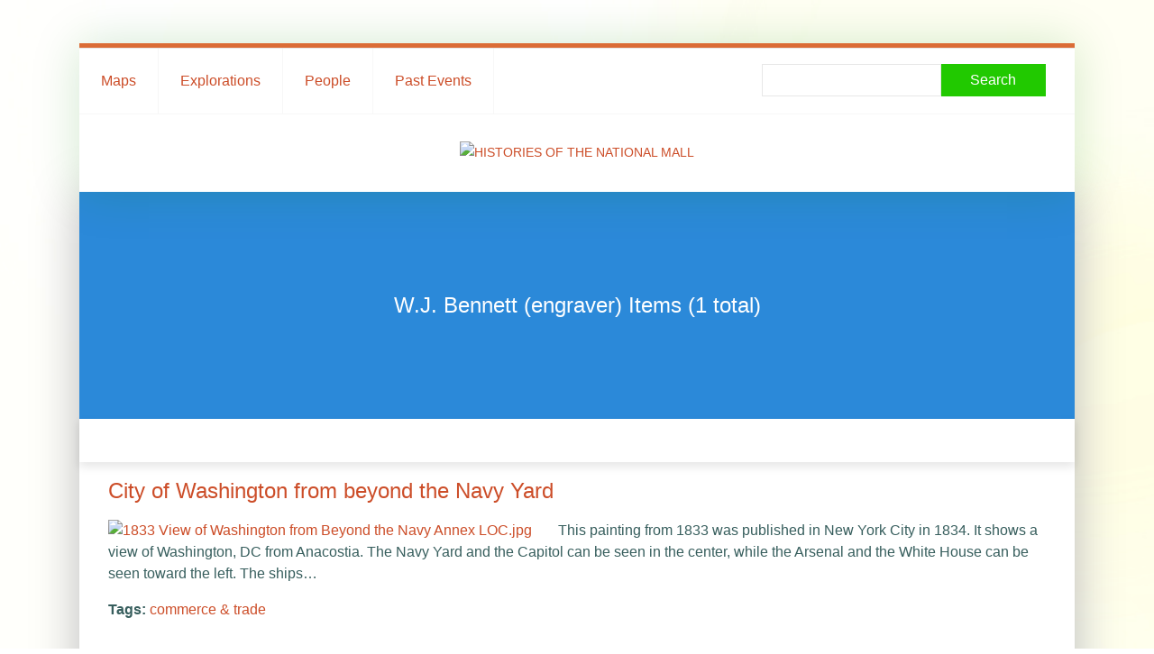

--- FILE ---
content_type: text/html; charset=utf-8
request_url: https://mallhistory.org/items/browse?advanced%5B0%5D%5Belement_id%5D=39&advanced%5B0%5D%5Btype%5D=is+exactly&advanced%5B0%5D%5Bterms%5D=W.J.+Bennett+%28engraver%29
body_size: 3439
content:
<!doctype html>
<html lang="en-US">

<head>
    <title>Histories of the National Mall | W.J. Bennett (engraver) Items</title>
    <meta charset="utf-8">
    <meta name="viewport" content="width=device-width, initial-scale=1.0, minimum-scale=1.0, user-scalable=yes" />
    
    <link rel="alternate" type="application/rss+xml" title="Omeka RSS Feed" href="/items/browse?advanced%5B0%5D%5Belement_id%5D=39&amp;advanced%5B0%5D%5Btype%5D=is+exactly&amp;advanced%5B0%5D%5Bterms%5D=W.J.+Bennett+%28engraver%29&amp;output=rss2" /><link rel="alternate" type="application/atom+xml" title="Omeka Atom Feed" href="/items/browse?advanced%5B0%5D%5Belement_id%5D=39&amp;advanced%5B0%5D%5Btype%5D=is+exactly&amp;advanced%5B0%5D%5Bterms%5D=W.J.+Bennett+%28engraver%29&amp;output=atom" />
    
    <!-- Stylesheets -->
    <link href="/plugins/Geolocation/views/shared/javascripts/leaflet/leaflet.css?v=2.7.1" media="" rel="stylesheet" type="text/css" >
<link href="/plugins/Geolocation/views/shared/css/geolocation-marker.css?v=2.7.1" media="all" rel="stylesheet" type="text/css" >
<link href="/plugins/Geolocation/views/shared/javascripts/leaflet-markercluster/MarkerCluster.css?v=2.7.1" media="" rel="stylesheet" type="text/css" >
<link href="/plugins/Geolocation/views/shared/javascripts/leaflet-markercluster/MarkerCluster.Default.css?v=2.7.1" media="" rel="stylesheet" type="text/css" >
<link href="/plugins/Html5Media/views/shared/mediaelement/mediaelementplayer.css?v=2.7.1" media="all" rel="stylesheet" type="text/css" >
<link href="/plugins/Html5Media/views/shared/css/html5media.css?v=2.7.1" media="all" rel="stylesheet" type="text/css" >
<link href="https://rrchnm.org/donate/donate-style.css" media="all" rel="stylesheet" type="text/css" >
<link href="http://fonts.googleapis.com/css?family=Raleway:400,600" media="all" rel="stylesheet" type="text/css" >
<link href="/themes/mall/css/style.css?v=2.7.1" media="all" rel="stylesheet" type="text/css" >
    <!-- JavaScripts -->
                    <script type="text/javascript" src="//ajax.googleapis.com/ajax/libs/jquery/1.12.4/jquery.min.js"></script>
<script type="text/javascript">
    //<!--
    window.jQuery || document.write("<script type=\"text\/javascript\" src=\"\/application\/views\/scripts\/javascripts\/vendor\/jquery.js?v=2.7.1\" charset=\"utf-8\"><\/script>")    //-->
</script>
<script type="text/javascript" src="//ajax.googleapis.com/ajax/libs/jqueryui/1.11.2/jquery-ui.min.js"></script>
<script type="text/javascript">
    //<!--
    window.jQuery.ui || document.write("<script type=\"text\/javascript\" src=\"\/application\/views\/scripts\/javascripts\/vendor\/jquery-ui.js?v=2.7.1\" charset=\"utf-8\"><\/script>")    //-->
</script>
<script type="text/javascript">
    //<!--
    jQuery.noConflict();    //-->
</script>
<script type="text/javascript" src="/plugins/Geolocation/views/shared/javascripts/leaflet/leaflet.js?v=2.7.1"></script>
<script type="text/javascript" src="/plugins/Geolocation/views/shared/javascripts/leaflet/leaflet-providers.js?v=2.7.1"></script>
<script type="text/javascript" src="/plugins/Geolocation/views/shared/javascripts/map.js?v=2.7.1"></script>
<script type="text/javascript" src="/plugins/Geolocation/views/shared/javascripts/leaflet-markercluster/leaflet.markercluster.js?v=2.7.1"></script>
<script type="text/javascript" src="/plugins/Html5Media/views/shared/mediaelement/mediaelement-and-player.min.js?v=2.7.1"></script>
<script type="text/javascript" src="https://rrchnm.org/donate/donate-positioning.js"></script>
<!--[if (gte IE 6)&(lte IE 8)]><script type="text/javascript" src="/application/views/scripts/javascripts/vendor/selectivizr.js?v=2.7.1"></script><![endif]-->
<script type="text/javascript" src="/themes/mall/javascripts/fastclick.js?v=2.7.1"></script>
<script type="text/javascript" src="/themes/mall/javascripts/mall.modernizr.min.js?v=2.7.1"></script>
<script type="text/javascript" src="/application/views/scripts/javascripts/vendor/respond.js?v=2.7.1"></script>
<script type="text/javascript" src="/themes/mall/javascripts/jquery.scrollTo.min.js?v=2.7.1"></script>
<script type="text/javascript" src="/themes/mall/javascripts/jquery.localScroll.min.js?v=2.7.1"></script>
<script type="text/javascript" src="/themes/mall/javascripts/globals.js?v=2.7.1"></script>
<script type="text/javascript" src="/themes/mall/javascripts/events.js?v=2.7.1"></script>
<script type="text/javascript">
    //<!--
    
          window.addEventListener('load', function() {
              FastClick.attach(document.body);
          }, false);
        //-->
</script>
<script type="text/javascript">
    //<!--
    
        (function(i,s,o,g,r,a,m){i['GoogleAnalyticsObject']=r;i[r]=i[r]||function(){
        (i[r].q=i[r].q||[]).push(arguments)},i[r].l=1*new Date();a=s.createElement(o),
        m=s.getElementsByTagName(o)[0];a.async=1;a.src=g;m.parentNode.insertBefore(a,m)
        })(window,document,'script','//www.google-analytics.com/analytics.js','ga');

        ga('create', 'UA-69948031-1', 'auto');
        ga('send', 'pageview');
        //-->
</script>


<!-- Matomo -->
<script type="text/javascript">
  var _paq = window._paq || [];
  /* tracker methods like "setCustomDimension" should be called before "trackPageView" */
  _paq.push(['trackPageView']);
  _paq.push(['enableLinkTracking']);
  (function() {
    var u="//stats.rrchnm.org/";
    _paq.push(['setTrackerUrl', u+'matomo.php']);
    _paq.push(['setSiteId', '15']);
    var d=document, g=d.createElement('script'), s=d.getElementsByTagName('script')[0];
    g.type='text/javascript'; g.async=true; g.defer=true; g.src=u+'matomo.js'; s.parentNode.insertBefore(g,s);
  })();
</script>
<!-- End Matomo Code -->



</head>


<body class="items browse  ">
        <header>
        <h1 id="site-title"><a href="https://mallhistory.org" alt="Logo for Histories of the National Mall" title="Logo for Histories of the National Mall"><img src="https://mallhistory.org/files/theme_uploads/e7ba5426e00e4fe9af499a6ce0731a4f.png" alt="Histories of the National Mall" /></a>
</h1>

        <form id="search-form" name="search-form" action="/search" method="get">    <input type="text" name="query" id="query" value="" title="Search">            <input type="hidden" name="query_type" value="keyword" id="query_type">                <input type="hidden" name="record_types[]" value="Item" id="record_types">                <input type="hidden" name="record_types[]" value="File" id="record_types">                <input type="hidden" name="record_types[]" value="Exhibit" id="record_types">                <input type="hidden" name="record_types[]" value="ExhibitPage" id="record_types">                <input type="hidden" name="record_types[]" value="SimplePagesPage" id="record_types">                <button name="submit_search" id="submit_search" type="submit" value="Search">Search</button></form>

        <nav id="navigation" data-role="none">
                        <ul class="navigation">
    <li>
        <a href="/map">Maps</a>
    </li>
    <li>
        <a href="/explorations">Explorations</a>
    </li>
    <li>
        <a href="/items/browse/type/people">People</a>
    </li>
    <li>
        <a href="/items/browse/type/event">Past Events</a>
    </li>
</ul>        </nav>
    </header>


    <div role="main">

<h1>W.J. Bennett (engraver) Items (1 total)</h1>

<nav>
</nav>




<div class="items">
        <div class="item hentry">
        <h2><a href="/items/show/458" class="permalink">City of Washington from beyond the Navy Yard</a></h2>
        <div class="item-meta">
                <div class="item-img">
            <a href="/items/show/458"><img src="https://mallhistory.org/files/square_thumbnails/1648b17baa9b1ac03ac18b8acbb10249.jpg" alt="1833 View of Washington from Beyond the Navy Annex LOC.jpg" title="1833 View of Washington from Beyond the Navy Annex LOC.jpg"></a>        </div>
            
                <div class="item-description">
            This painting from 1833 was published in New York City in 1834. It shows a view of Washington, DC from Anacostia. The Navy Yard and the Capitol can be seen in the center, while the Arsenal and the White House can be seen toward the left. The ships…        </div>
            
                <div class="tags"><p><strong>Tags:</strong>
            <a href="/items/browse?tags=commerce+%26+trade" rel="tag">commerce &amp; trade</a></p>
        </div>
            
        <span class="Z3988" title="ctx_ver=Z39.88-2004&amp;rft_val_fmt=info%3Aofi%2Ffmt%3Akev%3Amtx%3Adc&amp;rfr_id=info%3Asid%2Fomeka.org%3Agenerator&amp;rft.creator=G.+Cooke+%28painter%29+&amp;rft.source=Library+of+Congress%2C+View+Original.&amp;rft.coverage=1830-1859&amp;rft.title=City+of+Washington+from+beyond+the+Navy+Yard&amp;rft.description=This+painting+from+1833+was+published+in+New+York+City+in+1834.+It+shows+a+view+of+Washington%2C+DC+from+Anacostia.+The+Navy+Yard+and+the+Capitol+can+be+seen+in+the+center%2C+while+the+Arsenal+and+the+White+House+can+be+seen+toward+the+left.+The+ships+and+ox+carts+help+to+show+a+city+on+the+move%2C+with+a+growing+economy.+The+large+amounts+of+open+space+and+the+rural+nature+of+Anacostia+show+how+30+years+after+the+federal+government+relocated+to+Washington+the+area+was+growing+slowly+into+a+city.&amp;rft.type=Still+Image&amp;rft.identifier=https%3A%2F%2Fmallhistory.org%2Fitems%2Fbrowse"></span>    
        </div><!-- end class="item-meta" -->
    </div><!-- end class="item hentry" -->
    </div>

<nav>
</nav>

<div id="outputs">
    <span class="outputs-label">Output Formats</span>
                <p id="output-format-list">
        <a href="/items/browse?advanced%5B0%5D%5Belement_id%5D=39&amp;advanced%5B0%5D%5Btype%5D=is+exactly&amp;advanced%5B0%5D%5Bterms%5D=W.J.+Bennett+%28engraver%29&amp;output=atom">atom</a>, <a href="/items/browse?advanced%5B0%5D%5Belement_id%5D=39&amp;advanced%5B0%5D%5Btype%5D=is+exactly&amp;advanced%5B0%5D%5Bterms%5D=W.J.+Bennett+%28engraver%29&amp;output=dcmes-xml">dcmes-xml</a>, <a href="/items/browse?advanced%5B0%5D%5Belement_id%5D=39&amp;advanced%5B0%5D%5Btype%5D=is+exactly&amp;advanced%5B0%5D%5Bterms%5D=W.J.+Bennett+%28engraver%29&amp;output=json">json</a>, <a href="/items/browse?advanced%5B0%5D%5Belement_id%5D=39&amp;advanced%5B0%5D%5Btype%5D=is+exactly&amp;advanced%5B0%5D%5Bterms%5D=W.J.+Bennett+%28engraver%29&amp;output=omeka-xml">omeka-xml</a>, <a href="/items/browse?advanced%5B0%5D%5Belement_id%5D=39&amp;advanced%5B0%5D%5Btype%5D=is+exactly&amp;advanced%5B0%5D%5Bterms%5D=W.J.+Bennett+%28engraver%29&amp;output=rss2">rss2</a>        </p>
    </div>


</div>

    
    <footer>
        <div class="copy">
            <p><em>Histories of the National Mall</em> was developed by the<a href="http://chnm.gmu.edu"> Roy Rosenzweig Center for History and New Media</a> , George Mason University with generous funding from the <a href="http://neh.gov" target="_blank">National Endowment from the Humanities</a>. Content licensed under <a href="http://creativecommons.org/licenses/by/4.0/">CC-BY</a>.</p>
<a class="twitter" href="http://twitter.com/MallHistories">Twitter</a> <a class="facebook" href="http://www.facebook.com/mallhistories">Facebook</a> <a class="tumblr" href="http://mallhistories.tumblr.com/">Tumblr</a>        </div>
        <div class="logos">
            <a href="http://chnm.gmu.edu"><img src="/themes/mall/images/rrchnm_logo.png" alt="Logo for the Roy Rosenzweig Center for History and New Media" title="Logo for Roy Rosenzweig Center for History and New Media"></a>
            <a href="http://neh.gov"><img src="/themes/mall/images/neh_logo.png" alt="Logo for the National Endowment for the Humanities"></a>
        </div>
            </footer>

</body>

</html>

--- FILE ---
content_type: text/css
request_url: https://mallhistory.org/themes/mall/css/style.css?v=2.7.1
body_size: 7194
content:
@import url(normalize.css);
/* ---- Typography ---- */
@font-face {
  font-family: 'icomoon';
  src: url("../fonts/icomoon.eot");
  src: url("../fonts/icomoon.eot?#iefix") format("embedded-opentype"), url("../fonts/icomoon.woff") format("woff"), url("../fonts/icomoon.ttf") format("truetype"), url("../fonts/icomoon.svg#icomoon") format("svg");
  font-weight: normal;
  font-style: normal;
}
[data-icon]:before {
  font-family: 'icomoon';
  content: attr(data-icon);
  speak: none;
  font-weight: normal;
  font-variant: normal;
  text-transform: none;
  line-height: 1;
  -webkit-font-smoothing: antialiased;
}

/* ---- Grid ---- */
/* @group ----- Colors ----- */
/* @end */
@media screen {
  @import url(normalize.css);
  /* ---- Typography ---- */
  @font-face {
    font-family: 'icomoon';
    src: url("../fonts/icomoon.eot");
    src: url("../fonts/icomoon.eot?#iefix") format("embedded-opentype"), url("../fonts/icomoon.woff") format("woff"), url("../fonts/icomoon.ttf") format("truetype"), url("../fonts/icomoon.svg#icomoon") format("svg");
    font-weight: normal;
    font-style: normal;
  }
  [data-icon]:before {
    font-family: 'icomoon';
    content: attr(data-icon);
    speak: none;
    font-weight: normal;
    font-variant: normal;
    text-transform: none;
    line-height: 1;
    -webkit-font-smoothing: antialiased;
  }

  /* ---- Grid ---- */
  /* @group ----- Colors ----- */
  /* @end */
  /* @group ----- Generic HTML elements ----- */
  * {
    box-sizing: border-box;
    box-sizing: border-box;
    box-sizing: border-box;
  }

  html, body {
    margin: 0;
    padding: 0;
  }

  html {
    width: 100%;
    height: 100%;
  }

  body {
    background: url("../images/bg2.jpg") no-repeat center center fixed;
    background-size: cover;
    background-size: cover;
    background-size: cover;
    background-size: cover;
    font-size: 16px;
    line-height: 24px;
    font-family: "Raleway", sans-serif;
    font-weight: 400;
    color: #375e5d;
    overflow-x: hidden;
    overflow-y: auto;
    word-wrap: break-word;
  }

  a {
    text-decoration: none;
  }
  a:link {
    color: #CC4D28;
  }
  a:visited {
    color: #db6c36;
  }
  a:active, a:hover {
    color: #ED3F0D;
  }

  h1 {
    font-size: 32px;
    line-height: 48px;
  }

  h1, h2 {
    font-weight: 400;
  }

  h3, h4, h5, h6 {
    font-weight: 700;
  }

  input {
    font-family: "Raleway", sans-serif;
    font-weight: 400;
  }

  /* @end */
  /* @group ----- Global classes ----- */
  .screen-reader-text {
    position: absolute !important;
    top: -9999px !important;
    left: -9999px !important;
  }

  a.button {
    background-color: #3d3d3d;
    color: #fff;
    padding: 0.75em;
    border-radius: 3px;
    border-radius: 3px;
    border-radius: 3px;
  }

  div[role=main] {
    clear: both;
    background-color: #fff;
    float: left;
    box-shadow: #e7e7e7 0 10px 20px 0px;
    box-shadow: #e7e7e7 0 10px 20px 0px;
    box-shadow: #e7e7e7 0 10px 20px 0px;
  }
  div[role=main] > h1:first-of-type {
    background-color: #2b89d9;
    color: #fff;
    padding: 0.375em 2.85714%;
    margin: 0;
    font-size: 24px;
    line-height: 36px;
  }
  div[role=main] + nav, div[role=main] h1 + nav {
    box-shadow: rgba(0, 0, 0, 0.1) 0 5px 10px;
    box-shadow: rgba(0, 0, 0, 0.1) 0 5px 10px;
    box-shadow: rgba(0, 0, 0, 0.1) 0 5px 10px;
    height: 3em;
    position: relative;
    z-index: 60;
  }

  #outputs {
    padding: 1.5em 2.85714%;
    border-color: #e7e7e7;
    border-top-width: 0.0625em;
    border-top-style: solid;
    padding-top: 1.4375em;
    background-color: #fff;
  }

  /* @end */
  /* @group ----- Header ----- */
  header {
    float: left;
    width: 100%;
    position: relative;
    text-align: center;
  }

  #site-title {
    float: left;
    text-transform: uppercase;
    padding: 0 2.85714%;
    margin: 0;
    font-size: 1.125em;
    line-height: 1.33333em;
  }
  #site-title a {
    padding: 0.5625em 0;
    display: block;
  }
  #site-title img {
    height: 2.25em;
    width: auto;
    vertical-align: bottom;
  }

  #mobile-nav {
    height: 3.75em;
    text-align: right;
    display: block;
    line-height: 4.21875em;
  }
  #mobile-nav a {
    display: inline-block;
    font-size: 24px;
    background-color: #21c900;
    color: #fff;
    height: 1.5em;
    padding: 0 6px;
    border-radius: 40px;
    border-radius: 40px;
    border-radius: 40px;
    margin-right: 2.85714%;
    line-height: 1.6875em;
  }
  #mobile-nav a:last-of-type {
    margin-bottom: 0;
  }
}
@media screen and (min-width: 40em) {
  #mobile-nav {
    display: none;
  }
}

@media screen {
  #search-form {
    display: flex !important;
    align-items: center;
    padding: 0.75em 2%;
    border-color: #e7e7e7;
    border-top-width: 0.0625em;
    border-top-style: solid;
    padding-top: 0.6875em;
    float: left;
    width: 100%;
    background-color: #fff;
  }
  #search-form input[type=text], #search-form [type=submit] {
    border-radius: 0;
    border-radius: 0;
    border-radius: 0;
    height: 2.25em;
    margin: 0;
    padding: 0.375em 1.40845%;
    font-size: 16px;
  }
  #search-form input[type=text] {
    width: 65%;
    border: 1px solid #e7e7e7;
  }
  #search-form [type=submit] {
    width: 35%;
    background-color: #21c900;
    color: #fff;
    border: 0;
  }

  /* @end */
  /* @group ----- Footer ----- */
  footer {
    padding: 1.5em 2.85714% 6em;
    clear: both;
    font-size: 12px;
  }
  footer img {
    height: 4.5em;
    width: auto;
    margin: 1.5em 2.85714% 0 0;
  }
  footer a {
    opacity: .5;
  }
  footer a:hover {
    opacity: 1;
  }

  .twitter,
  .facebook,
  .tumblr {
    text-indent: -9999px;
    position: relative;
    display: inline-block;
    width: 32px;
    font-size: 32px;
  }

  .twitter:before,
  .facebook:before,
  .tumblr:before {
    font-family: 'icomoon';
    content: attr(data-icon);
    speak: none;
    font-weight: normal;
    font-variant: normal;
    text-transform: none;
    line-height: 1;
    -webkit-font-smoothing: antialiased;
    text-indent: 0;
    position: absolute;
    left: 0;
  }

  .facebook:before {
    content: "\e002";
  }

  .twitter:before {
    content: "\e001";
  }

  .tumblr:before {
    content: "\e014";
  }

  /* @end */
  /* @group ----- Home ----- */
  #intro {
    background-color: #fff;
    padding: 0.75em 1.40845%;
    border-bottom-width: 0.0625em;
    border-bottom-style: solid;
    padding-bottom: 1.4375em;
    border-color: #e7e7e7;
    clear: both;
  }

  #intro h1 {
    font-size: 24px;
    line-height: 36px;
    margin: 0.375em 0;
  }

  #intro p:first-of-type {
    margin-top: 0;
  }

  #intro p:last-of-type {
    margin-bottom: 0.75em;
  }

  #intro .button {
    background-color: #2b89d9;
    display: inline-block;
  }

  .home #site-title {
    width: 100%;
    padding: 0.75em 5%;
    margin: 0;
    font-size: 1.125em;
    line-height: 1.33333em;
  }
  .home #site-title a {
    padding: 0.75em 0;
    display: inline-block;
  }
  .home #site-title img {
    height: 3.75em;
    width: auto;
  }

  .home #navigation {
    display: block;
  }

  .home #navigation li:after {
    position: absolute;
    top: 0;
    left: 0;
    bottom: 0;
    z-index: 10;
    content: "";
    display: block;
    width: 100%;
  }

  .home #navigation li {
    transition: box-shadow 0.25s ease;
    transition: box-shadow 0.25s ease;
    transition: box-shadow 0.25s ease;
    transition: box-shadow 0.25s ease;
  }

  .home #navigation li:hover {
    box-shadow: 0 0 100px rgba(255, 255, 255, 0.8) inset;
    box-shadow: 0 0 100px rgba(255, 255, 255, 0.8) inset;
    box-shadow: 0 0 100px rgba(255, 255, 255, 0.8) inset;
  }

  .home #navigation li:nth-of-type(4) {
    background: url("../images/events.jpg") no-repeat center;
    background-size: cover;
    background-size: cover;
    background-size: cover;
    background-size: cover;
  }
  .home #navigation li:nth-of-type(4):after {
    background-image: linear-gradient(135deg, rgba(0, 0, 0, 0.8), rgba(33, 201, 0, 0.4));
    background-image: linear-gradient(135deg, rgba(0, 0, 0, 0.8), rgba(33, 201, 0, 0.4));
    background-image: linear-gradient(135deg, rgba(0, 0, 0, 0.8), rgba(33, 201, 0, 0.4));
    background-image: linear-gradient(135deg, rgba(0, 0, 0, 0.8), rgba(33, 201, 0, 0.4));
  }

  .home #navigation li:nth-of-type(3) {
    background: url("../images/people.jpg") no-repeat top;
    background-size: cover;
    background-size: cover;
    background-size: cover;
    background-size: cover;
  }
  .home #navigation li:nth-of-type(3):after {
    background-image: linear-gradient(255deg, rgba(0, 0, 0, 0.8), rgba(43, 137, 217, 0.4));
    background-image: linear-gradient(255deg, rgba(0, 0, 0, 0.8), rgba(43, 137, 217, 0.4));
    background-image: linear-gradient(255deg, rgba(0, 0, 0, 0.8), rgba(43, 137, 217, 0.4));
    background-image: linear-gradient(255deg, rgba(0, 0, 0, 0.8), rgba(43, 137, 217, 0.4));
  }

  .home #navigation li:first-of-type {
    background: url("../images/map.png") no-repeat center center;
    background-size: cover;
    background-size: cover;
    background-size: cover;
    background-size: cover;
  }
  .home #navigation li:first-of-type:after {
    background-image: linear-gradient(195deg, rgba(0, 0, 0, 0.8), rgba(217, 196, 20, 0.4));
    background-image: linear-gradient(195deg, rgba(0, 0, 0, 0.8), rgba(217, 196, 20, 0.4));
    background-image: linear-gradient(195deg, rgba(0, 0, 0, 0.8), rgba(217, 196, 20, 0.4));
    background-image: linear-gradient(195deg, rgba(0, 0, 0, 0.8), rgba(217, 196, 20, 0.4));
  }

  .home #navigation li:nth-of-type(2) {
    background: url("../images/discover.jpg") no-repeat center center;
    background-size: cover;
    background-size: cover;
    background-size: cover;
    background-size: cover;
  }
  .home #navigation li:nth-of-type(2):after {
    background-image: linear-gradient(15deg, rgba(0, 0, 0, 0.8), rgba(255, 51, 0, 0.4));
    background-image: linear-gradient(15deg, rgba(0, 0, 0, 0.8), rgba(255, 51, 0, 0.4));
    background-image: linear-gradient(15deg, rgba(0, 0, 0, 0.8), rgba(255, 51, 0, 0.4));
    background-image: linear-gradient(15deg, rgba(0, 0, 0, 0.8), rgba(255, 51, 0, 0.4));
  }

  .home .news-item {
    *zoom: 1;
    max-width: 71em;
    _width: 71em;
    padding-left: 1em;
    padding-right: 1em;
    margin-left: auto;
    margin-right: auto;
    height: 18em;
    overflow: hidden;
    position: relative;
  }
  .home .news-item:after {
    content: "";
    display: table;
    clear: both;
  }
  .home .news-item h1 {
    font-size: 16px;
    line-height: 24px;
    text-transform: uppercase;
  }
  .home .news-item h2 {
    margin: 0 0 24px;
    padding-left: 0;
  }
  .home .news-item p {
    display: block;
  }

  #featured-question {
    line-height: 1.5em;
    padding: 0.75em 1.40845%;
    background-color: #fff;
    min-height: 21em;
  }
  #featured-question:after {
    background-image: -webkit-linear-gradient(215deg, rgba(0, 0, 0, 0.9), rgba(0, 0, 0, 0.3));
    background-image: -moz-linear-gradient(215deg, rgba(0, 0, 0, 0.9), rgba(0, 0, 0, 0.3));
    background-image: linear-gradient(215deg, rgba(0, 0, 0, 0.9), rgba(0, 0, 0, 0.3));
  }
  #featured-question h1 {
    margin-top: 0;
  }
  #featured-question span {
    display: block;
  }
  #featured-question .category {
    text-transform: uppercase;
    font-size: 0.625em;
    line-height: 2.4em;
  }
  #featured-question .title {
    line-height: 1.125em;
  }

  #featured-person {
    border-top-width: 0.0625em;
    border-top-style: solid;
    padding-top: 1.4375em;
    background: #fff no-repeat center 25%/cover;
    width: 100%;
  }
  #featured-person:after {
    background-image: -webkit-linear-gradient(80deg, rgba(0, 0, 0, 0.9), rgba(0, 0, 0, 0.3));
    background-image: -moz-linear-gradient(80deg, rgba(0, 0, 0, 0.9), rgba(0, 0, 0, 0.3));
    background-image: linear-gradient(80deg, rgba(0, 0, 0, 0.9), rgba(0, 0, 0, 0.3));
  }

  #featured-three {
    border-top-width: 0.0625em;
    border-top-style: solid;
    padding-top: 1.4375em;
    background: #fff url("../images/spencer.jpg") no-repeat center 25%;
  }

  .featured {
    line-height: 1.5em;
    padding: 0.75em 1.40845%;
    background-size: cover;
    position: relative;
    overflow: hidden;
    border-color: #fff;
    color: #fff;
  }
  .featured .button {
    display: inline-block;
    background-color: #db6c36;
    text-shadow: none;
  }
  .featured * {
    position: relative;
    z-index: 10;
    text-shadow: 0 0 30px #000;
  }
  .featured h1 {
    margin-top: 0;
  }
  .featured span {
    display: block;
  }
  .featured .category {
    text-transform: uppercase;
    font-size: 0.625em;
    line-height: 2.4em;
  }
  .featured .title {
    line-height: 1.125em;
  }
  .featured:after {
    content: "";
    display: block;
    width: 100%;
    padding-bottom: 100%;
    position: absolute;
    top: 0;
    left: 0;
    bottom: 0;
  }

  /* @end */
  /* @group ----- Navigation ----- */
  nav ul {
    list-style-type: none;
    padding-left: 0;
  }

  #navigation {
    clear: both;
    background-color: #fff;
    border-top-width: 0.0625em;
    border-top-style: solid;
    padding-top: -0.0625em;
    border-color: #e7e7e7;
    display: none;
  }
  #navigation h2 {
    font-size: 1em;
    line-height: 1.5em;
  }
  #navigation ul {
    padding: 0;
    width: 100%;
    margin: 0;
  }
  #navigation li {
    display: block;
    padding: 0.375em 1.40845% 0 1.40845%;
    border-color: #e7e7e7;
    border-bottom-width: 0.0625em;
    border-bottom-style: solid;
    padding-bottom: 0.3125em;
  }
  #navigation li h2 {
    margin: 0;
  }
  #navigation li a {
    display: block;
    width: 100%;
    height: 100%;
  }

  .home #navigation {
    background-color: #fff;
    width: 100%;
    clear: both;
    text-align: left;
    margin: 0;
  }
  .home #navigation a {
    color: #fff;
    position: relative;
    z-index: 100;
    text-shadow: 0 0 20px #333;
    display: block;
    height: 7.5em;
    text-align: center;
    line-height: 4.5em;
    padding: 0.75em 2.85714%;
  }
  .home #navigation h1 {
    padding: 0.75em 1.40845%;
    margin: 0;
    font-size: 24px;
    line-height: 24px;
    display: block;
    background-color: #db6c36;
    color: #fff;
    text-align: center;
  }
  .home #navigation h2 {
    font-size: 1.25em;
    line-height: 1.2em;
    line-height: 1.2em;
  }
  .home #navigation ul {
    margin: 0;
    padding-left: 0;
  }
  .home #navigation li {
    width: 50%;
    height: 7.5em;
    margin: 0;
    position: relative;
    float: left;
    border-color: #e7e7e7;
    padding: 0;
    background-size: cover;
    border-right-width: 0.0625em;
    border-right-style: solid;
    padding-right: -0.0625em;
    border-bottom: 0;
  }
  .home #navigation li:after {
    border-bottom-width: 0.0625em;
    border-bottom-style: solid;
    padding-bottom: -0.0625em;
    border-color: #fff;
    box-sizing: border-box;
    box-sizing: border-box;
    box-sizing: border-box;
  }
  .home #navigation li:nth-of-type(2n) {
    border-right: 0;
  }
  .home #navigation li:nth-of-type(3) {
    border-left: 0;
  }
  .home #navigation li:nth-of-type(3), .home #navigation li:nth-of-type(4) {
    border-bottom-width: 0em;
    border-bottom-style: solid;
    padding-bottom: 0em;
  }

  .pagination {
    background-color: #fff;
    clear: both;
    padding: 0 2.85714%;
    margin: 0;
    position: relative;
    height: 3em;
  }
  .pagination li {
    height: 100%;
    position: absolute;
    top: 0;
    text-align: center;
    display: flex;
    align-items: center;
    justify-content: center;
  }
  .pagination a {
    color: #db6c36;
    width: 36px;
    height: 36px;
    line-height: 36px;
    padding: 5px 10px;
    border-radius: 30px;
    background-color: #EEE;
    text-indent: -9999px;
    position: relative;
    display: inline-block;
  }
  .pagination a:after {
    content: "\e009";
    font-family: "icomoon";
    text-indent: 0;
    position: absolute;
    top: 0;
    left: 0;
    right: 0;
    bottom: 0;
  }
  .pagination a[rel="prev"]:after {
    content: "\e006";
  }
  .pagination:nth-of-type(2) {
    border-top-width: 0.0625em;
    border-top-style: solid;
    padding-top: -0.0625em;
    border-color: #e7e7e7;
  }
  .pagination .page-input {
    left: 20%;
    width: 60%;
  }
  .pagination .page-input form {
    padding: 0.75em 0;
  }
  .pagination .page-input input[type=text] {
    width: 3em;
    border: 0;
    border-bottom: 1px solid #e7e7e7;
    text-align: center;
  }
  .pagination .pagination_previous {
    width: 20%;
    left: 0;
  }
  .pagination .pagination_next {
    left: 80%;
    width: 20%;
  }
  .pagination .pagination_next a {
    background-color: #e7e7e7;
  }

  .by-image a:before {
    content: "\e00e";
    font-family: 'icomoon';
    speak: none;
    font-weight: normal;
    font-variant: normal;
    text-transform: none;
    line-height: 48px;
    -webkit-font-smoothing: antialiased;
    margin-right: .5em;
    display: block;
    margin: 0 auto;
  }

  .alphabetically a:before {
    content: "ABC";
    font-size: 12px;
    vertical-align: middle;
    line-height: 48px;
  }

  /* @end */
  /* @group ----- About ----- */
  .page div[role=main] {
    clear: both;
    padding: 0 0 3em 0;
    background-color: #fff;
    float: left;
  }
  .page div[role=main] #content {
    padding: 0 2.85714%;
  }

  /* @end */
  /* @group ----- Discover ----- */
  .explorations h1 + .pagination {
    box-shadow: rgba(0, 0, 0, 0.1) 0 5px 10px;
    box-shadow: rgba(0, 0, 0, 0.1) 0 5px 10px;
    box-shadow: rgba(0, 0, 0, 0.1) 0 5px 10px;
  }

  .explorations div[role=main],
  .exploration-answer div[role=main] {
    float: left;
    width: 100%;
  }

  .explorations div[role=main] {
    background-color: #e7e7e7;
  }

  .explorations div[role=main] h1:first-of-type,
  .exploration-answer div[role=main] h1:first-of-type {
    background-color: #2b89d9;
    color: #fff;
  }

  .exhibit-geolocation-map {
    height: 15em !important;
  }

  .questions {
    clear: both;
    margin: 0 auto;
  }

  .explorations .question {
    width: 100%;
    box-shadow: 1px 1px 0 rgba(0, 0, 0, 0.15);
    box-shadow: 1px 1px 0 rgba(0, 0, 0, 0.15);
    box-shadow: 1px 1px 0 rgba(0, 0, 0, 0.15);
    background-color: #fff;
    background-size: cover;
    background-position: center center;
    float: left;
    border-color: #e7e7e7;
    border-left: 1px solid #e7e7e7;
    position: relative;
    padding: 0 20px;
    margin-bottom: 0;
  }
  .explorations .question p, .explorations .question a {
    margin: 20px 0;
    display: block;
    font-size: 24px;
    line-height: 36px;
  }
  .explorations .question.color-1:after {
    /* Black */
    background-image: -webkit-linear-gradient(215deg, rgba(0, 0, 0, 0.9), rgba(255, 255, 255, 0.3));
    background-image: -moz-linear-gradient(215deg, rgba(0, 0, 0, 0.9), rgba(255, 255, 255, 0.3));
    background-image: linear-gradient(215deg, rgba(0, 0, 0, 0.9), rgba(255, 255, 255, 0.3));
  }
  .explorations .question.color-2:after {
    /* Red */
    background-image: -webkit-linear-gradient(15deg, rgba(219, 108, 54, 0.8), rgba(145, 65, 26, 0.8));
    background-image: -moz-linear-gradient(15deg, rgba(219, 108, 54, 0.8), rgba(145, 65, 26, 0.8));
    background-image: linear-gradient(15deg, rgba(219, 108, 54, 0.8), rgba(145, 65, 26, 0.8));
  }
  .explorations .question.color-3:after {
    /* Blue */
    background-image: -webkit-linear-gradient(255deg, rgba(43, 137, 217, 0.8), rgba(24, 83, 134, 0.6));
    background-image: -moz-linear-gradient(255deg, rgba(43, 137, 217, 0.8), rgba(24, 83, 134, 0.6));
    background-image: linear-gradient(255deg, rgba(43, 137, 217, 0.8), rgba(24, 83, 134, 0.6));
  }
  .explorations .question.color-4:after {
    /* Green */
    background-image: -webkit-linear-gradient(135deg, rgba(33, 201, 0, 0.8), rgba(16, 99, 0, 0.64));
    background-image: -moz-linear-gradient(135deg, rgba(33, 201, 0, 0.8), rgba(16, 99, 0, 0.64));
    background-image: linear-gradient(135deg, rgba(33, 201, 0, 0.8), rgba(16, 99, 0, 0.64));
  }
  .explorations .question.color-5:after {
    /* Yellow */
    background-image: -webkit-linear-gradient(195deg, rgba(217, 196, 20, 0.8), rgba(124, 112, 11, 0.4));
    background-image: -moz-linear-gradient(195deg, rgba(217, 196, 20, 0.8), rgba(124, 112, 11, 0.4));
    background-image: linear-gradient(195deg, rgba(217, 196, 20, 0.8), rgba(124, 112, 11, 0.4));
  }
  .explorations .question:after {
    content: "";
    display: block;
    position: absolute;
    top: 0;
    bottom: 0;
    right: 0;
    left: 0;
    z-index: 0;
  }
  .explorations .question a {
    position: relative;
    z-index: 10;
    color: #fff;
  }
  .explorations .question.color-1 a {
    text-shadow: 0 0 60px #000, 0 0 60px #000;
  }
  .explorations .question.color-2 a {
    text-shadow: 0 0 60px #db6c36;
  }
  .explorations .question.color-3 a {
    text-shadow: 0 0 60px #2b89d9;
  }
  .explorations .question.color-4 a {
    text-shadow: 0 0 60px #083000;
  }
  .explorations .question.color-5 a {
    text-shadow: 0 0 60px #edd400;
  }

  .exploration-answer div[role=main] {
    background: #fff;
  }
  .exploration-answer div[role=main] h2 {
    padding: 0 2.85714%;
  }

  .exhibit-description p {
    margin: 1.5em 0;
  }
  .exhibit-description p:first-of-type {
    margin-top: 0;
  }

  .layout-file-text .thumbnail {
    margin: 0 2.85714% !important;
  }

  .layout-file-text .fullsize {
    max-width: none;
    width: 100%;
    text-align: center;
    background-color: #000;
  }

  .answer {
    background: #fff;
    padding: 1.5em 0;
  }
  .answer p {
    padding: 0 2.85714%;
  }
  .answer .related-items {
    display: none;
  }
  .answer .related-items-mobile {
    margin-bottom: 1.5em;
    margin-top: 3em;
    overflow: auto;
  }
  .answer .related-items-mobile .previous, .answer .related-items-mobile .next {
    display: inline-block;
    background-color: #666;
    width: 5%;
    height: 9em;
    line-height: 9em;
    float: left;
    text-align: center;
    vertical-align: middle;
    font-weight: bold;
  }
  .answer .related-items-mobile .previous a, .answer .related-items-mobile .next a {
    color: #fff;
  }
  .answer .related-items-mobile .image {
    display: inline-block;
    width: 90%;
  }
  .answer .related-items-mobile .image:first-of-type {
    margin: 0;
  }
  .answer .related-items-mobile .image:before {
    content: "1/5";
    text-align: center;
    display: inline;
    line-height: 4.5em;
    margin-left: 45%;
    font-size: 2em;
  }
  .answer .related-items-mobile .caption {
    background-color: #e7e7e7;
    font-style: italic;
    clear: both;
    padding: 1.5em 2.85714%;
    text-align: center;
  }

  .right {
    width: 100%;
    display: block;
  }
}
@media screen and (min-width: 40em) {
  .right {
    float: right;
    width: 35%;
    margin-right: 5%;
  }
  .right .image {
    float: right;
  }
  .right .image:first-of-type {
    margin-right: 0;
  }
}

@media screen {
  .learn-more {
    clear: both;
    padding: 1.5em 2.85714%;
    overflow: auto;
    border-color: #ccc;
  }
  .learn-more > p {
    margin-left: 1.5em;
    text-indent: -1.5em;
  }
  .learn-more > p:first-of-type {
    font-weight: bold;
  }
  .learn-more .other-questions {
    border-color: #ccc;
    border-top-width: 0.0625em;
    border-top-style: solid;
    padding-top: 1.4375em;
    border-bottom-width: 0.0625em;
    border-bottom-style: solid;
    padding-bottom: 1.4375em;
  }
  .learn-more .other-questions > p a:before {
    font-family: 'icomoon';
    speak: none;
    font-weight: normal;
    font-variant: normal;
    text-transform: none;
    line-height: 1;
    -webkit-font-smoothing: antialiased;
    margin-right: .5em;
  }
  .learn-more .other-questions > p:first-of-type {
    margin-top: 0;
  }
  .learn-more .other-questions > p:last-of-type {
    margin-bottom: 0;
  }
  .learn-more .other-questions .back a:before {
    content: "\e00d";
  }
  .learn-more .other-questions .prev a:before {
    content: "\e006";
  }
  .learn-more .other-questions .next a:before {
    content: "\e009";
  }
  .learn-more ul {
    padding-left: 1.5em;
    border-color: #ccc;
    border-bottom-width: 0.0625em;
    border-bottom-style: solid;
    padding-bottom: 1.4375em;
  }

  .image-list-left-thumbs {
    padding: 0 2.85714%;
  }
  .image-list-left-thumbs img {
    margin: 1.5em 2.85714% 1.5em 0;
    float: left;
  }

  .image-text-group {
    overflow: visible;
  }

  /* @end */
  /* @group ----- Scavenger Hunt ----- */
  .layout-scavenger-hunt {
    position: relative;
    overflow: auto;
    margin-bottom: 1.5em;
  }
  .layout-scavenger-hunt .found-actions {
    display: none;
    position: absolute;
    top: 0;
    bottom: 0;
    left: 0;
    right: 0;
    background-color: rgba(0, 0, 0, 0.4);
  }
  .layout-scavenger-hunt img {
    max-width: 100%;
    vertical-align: bottom;
    cursor: pointer;
  }
  .layout-scavenger-hunt h3 {
    margin-top: 1.5em;
    margin-bottom: 0.75em;
    color: #fff;
    text-align: center;
    text-transform: uppercase;
    font-size: 28px;
    cursor: pointer;
  }
  .layout-scavenger-hunt .found-actions a {
    display: block;
    width: 70%;
    margin: auto;
    text-align: center;
    color: #fff;
    padding: 0.75em 10px;
    margin-bottom: 1.5em;
    background-color: #d9c414;
    border-radius: 5px;
    border-radius: 5px;
    border-radius: 5px;
  }
  .layout-scavenger-hunt .transcript {
    width: 100%;
    border-color: rgba(255, 255, 255, 0.3);
    padding: 1.5em 1.40845%;
    background-color: #fff;
    position: relative;
    z-index: 10;
  }
  .layout-scavenger-hunt .no-actions {
    cursor: default;
  }
  .layout-scavenger-hunt a.done {
    text-indent: -9999px;
    background-color: transparent;
    position: absolute;
    top: 10px;
    right: 10px;
    font-size: 24px;
  }
  .layout-scavenger-hunt a.done:before {
    font-family: "icomoon";
    content: "\e600";
    text-indent: 0;
    speak: none;
    font-weight: normal;
    font-variant: normal;
    text-transform: none;
    line-height: 1;
    -webkit-font-smoothing: antialiased;
    position: absolute;
    top: 0px;
    right: 0px;
  }

  .item-collapsed {
    padding: 0.75em;
  }
  .item-collapsed:after {
    position: absolute;
    right: 0.5625em;
    top: 0.5625em;
    font-family: "icomoon";
    content: "\e009";
    text-indent: 0;
    speak: none;
    font-size: 20px;
    font-weight: normal;
    font-variant: normal;
    text-transform: none;
    -webkit-font-smoothing: antialiased;
    color: #db6c36;
  }
  .item-collapsed.open:after {
    content: "\e007";
  }

  .plain-text {
    background-color: #fff;
    padding: 0 1.40845%;
    overflow: auto;
  }

  .layout-geolocation-map {
    margin-top: -1.5em;
  }

  .layout-file-text .exhibit-items.left {
    max-width: 100%;
  }

  /* @end */
  /* @group ----- People ----- */
  .people .items {
    background-color: #fff;
    padding: 1.5em 2.85714%;
    overflow: auto;
  }
  .people .people-nav {
    display: flex;
    align-items: center;
  }
  .people .pagination-nav {
    width: 70%;
  }
  .people .pagination {
    border-color: #e7e7e7;
    border-bottom-width: 0.0625em;
    border-bottom-style: solid;
    padding-bottom: -0.0625em;
  }
  .people .view-options {
    margin: 0;
    width: 30%;
    display: flex;
    justify-content: space-around;
    align-items: center;
    border-left: 1px solid #e7e7e7;
    height: 100%;
  }
  .people nav li {
    height: 100%;
  }
  .people .letter {
    clear: both;
  }
  .people .blurb {
    display: none;
  }

  .people.items.browse .item {
    border-bottom-width: 0em;
    border-bottom-style: solid;
    padding-bottom: 1.5em;
    overflow: hidden;
    padding: 0;
  }

  .persons.images {
    text-align: center;
    padding-top: 1.5em;
  }
  .persons.images .person {
    width: 50%;
    display: inline-block;
    vertical-align: top;
    margin: 2%;
    text-align: center;
    padding: 0;
  }
  .persons.images .image {
    width: 100px;
    display: inline-block;
    /* -webkit-border-radius: 55px/100px;
    -moz-border-radius: 55px/100px;
    border-radius: 55px/100px; */
    overflow: hidden;
    text-align: center;
    background: #e7e7e7 center center no-repeat;
    background-size: cover;
    background-size: cover;
    background-size: cover;
    background-size: cover;
    height: 9em;
    margin-bottom: 1.5em;
  }
  .persons.images .image a {
    display: block;
    width: 100%;
    height: 100%;
    text-indent: -9999px;
  }
  .persons.images .person h2 {
    margin-top: 0;
    font-size: 0.875em;
    line-height: 1.71429em;
    text-align: center;
    font-style: italic;
  }

  .persons.alpha {
    padding: 0;
    text-align: left;
    display: none;
  }
  .persons.alpha h2 {
    margin: 0;
    background-color: #e7e7e7;
    padding: 0.375em 2.85714%;
    font-size: 1em;
    line-height: 1.5em;
  }
  .persons.alpha .person {
    padding: 0.375em 2.85714%;
    display: inline-block;
    width: 100%;
  }

  #people-item-type-metadata-first-name,
  #people-item-type-metadata-last-name {
    display: none;
  }

  .persons + nav {
    box-shadow: rgba(0, 0, 0, 0.1) 0 0 20px;
    box-shadow: rgba(0, 0, 0, 0.1) 0 0 20px;
    box-shadow: rgba(0, 0, 0, 0.1) 0 0 20px;
    overflow: auto;
  }

  /* @end */
  /* @group ----- Events ----- */
  .items.event .items {
    background-color: #fff;
    overflow: auto;
    position: relative;
    padding-top: 3em;
  }
  .items.event .items .period h2 {
    background-color: #e7e7e7;
  }
  .items.event .items .period:nth-of-type(2n) h2 {
    background-color: #e7e7e7;
  }
  .items.event .items h2 {
    font-size: 1em;
    line-height: 1.5em;
    margin-top: 0;
    padding: 0.75em 2.85714%;
  }
  .items.event .items .image {
    display: block;
    width: 100px;
    height: 100px;
    float: left;
    background-color: #ccc;
    margin: 0 2.85714% 0.75em 0;
  }
  .items.event .items .image img {
    max-width: 100%;
    height: auto;
  }
  .items.event .items .period {
    overflow: auto;
    border-color: #e7e7e7;
    border-bottom-width: 0.0625em;
    border-bottom-style: solid;
    padding-bottom: -0.0625em;
  }
  .items.event .items .event {
    padding: 0 2.85714%;
    border-color: #e7e7e7;
    border-top-width: 0.0625em;
    border-top-style: solid;
    padding-top: -0.0625em;
    padding-bottom: 1.5em;
  }
  .items.event .items .event:first-of-type {
    border-top-width: 0em;
    border-top-style: solid;
    padding-top: 0em;
  }

  #period-nav {
    padding: 0.9375em 2.85714%;
    text-align: left;
    vertical-align: top;
    width: 100%;
    position: absolute;
    top: 0;
    font-size: 14px;
    line-height: 24px;
    background-color: #fff;
    text-align: center;
    box-shadow: 0 0 50px #bbb;
    box-shadow: 0 0 50px #bbb;
    box-shadow: 0 0 50px #bbb;
  }
  #period-nav .heading:after {
    content: ":";
    display: inline-block;
    width: 160px;
    text-align: left;
  }
  #period-nav ul {
    position: absolute;
    top: 0.375em;
    margin: 0.28125em 0 1.5em 0;
    left: 50%;
    border-bottom: 1px solid #e7e7e7;
  }
  #period-nav ul li {
    display: none;
    background-color: #fff;
    text-align: left;
  }
  #period-nav ul li:first-of-type {
    font-weight: bold;
    display: block;
    cursor: pointer;
    height: 2.25em;
    line-height: 30px;
    padding: 0 2.85714%;
    color: #db6c36;
    width: 150px;
    border: solid #e7e7e7;
    border-width: 1px 1px 0 1px;
  }
  #period-nav ul li:first-of-type:after {
    content: "";
    height: 0;
    width: 0;
    border-left: 6px solid transparent;
    border-right: 6px solid transparent;
    border-top: 6px solid #db6c36;
    position: absolute;
    top: 13px;
    right: 10px;
  }
  #period-nav ul:hover li, #period-nav.on ul li, #period-nav.off ul li:first-of-type {
    display: block;
  }
  #period-nav.off ul li {
    display: none;
  }
  #period-nav a {
    border: solid #e7e7e7;
    border-width: 1px 1px 0 1px;
    width: 150px;
    display: block;
    height: 2.25em;
    line-height: 30px;
    padding: 0 2.85714%;
  }
  #period-nav.fixed {
    position: fixed;
    top: 0;
  }

  #event-item-type-metadata-event-sort-date {
    display: none;
  }

  /* @end */
  /* @group ----- Themes ----- */
  .themes .theme-list {
    padding: 3em 2.85714%;
    background-color: #fff;
  }
  .themes .theme a {
    background-color: #e7e7e7;
    padding: 0.75em 2.85714%;
    margin-bottom: 1.5em;
    border-radius: 5px;
    border-radius: 5px;
    border-radius: 5px;
    display: inline-block;
    width: 100%;
  }

  /* @end */
  /* @group ----- Search results ----- */
  .search div[role="main"] {
    width: 100%;
  }

  .search h1:first-of-type {
    position: relative;
    z-index: 60;
  }

  .search-result {
    border-color: #e7e7e7;
    padding: 0 2.85714%;
    border-bottom-width: 0.0625em;
    border-bottom-style: solid;
    padding-bottom: 1.4375em;
    margin-bottom: 1.5em;
    float: left;
    clear: both;
    width: 100%;
  }
  .search-result h3 {
    margin-top: 0;
  }
  .search-result h3:only-child {
    margin-bottom: 0;
  }
  .search-result:first-of-type {
    padding-top: 1.5em;
  }
  .search-result:last-of-type {
    border-bottom: 0;
  }
  .search-result .description {
    padding: 0 !important;
  }

  .search .pagination:first-of-type, .search .pagination:nth-of-type(2) {
    box-shadow: rgba(0, 0, 0, 0.04) 0 0 10px 10px;
    box-shadow: rgba(0, 0, 0, 0.04) 0 0 10px 10px;
    box-shadow: rgba(0, 0, 0, 0.04) 0 0 10px 10px;
    z-index: 50;
    border: 0;
  }

  .search-result .image {
    display: block;
    width: 100px;
    height: 100px;
    float: left;
    background-color: #ccc;
    margin: 0 2.85714% 0.75em 0;
    clear: both;
  }

  /* @end */
  /* @group ----- Items/Browse ----- */
  #no-results {
    padding: 0 2.85714%;
  }

  .items.browse .item {
    padding: 0 2.85714%;
    border-color: #e7e7e7;
    border-bottom-width: 0.0625em;
    border-bottom-style: solid;
    padding-bottom: 1.4375em;
    overflow: auto;
  }
  .items.browse .item img {
    float: left;
    margin-right: 4.34783%;
  }

  .items + nav {
    box-shadow: rgba(0, 0, 0, 0.1) 0 -5px 20px;
    box-shadow: rgba(0, 0, 0, 0.1) 0 -5px 20px;
    box-shadow: rgba(0, 0, 0, 0.1) 0 -5px 20px;
    overflow: auto;
  }

  .item div[role=main] {
    background-color: #fff;
    padding-bottom: 3em;
  }
  .item div[role=main] h2 {
    padding-left: 0;
  }
  .item div[role=main] h2:first-of-type {
    margin-top: 1.5em;
  }
  .item .metadata .image {
    width: 100%;
    padding: 20px;
    margin: 0;
    border-color: #e7e7e7;
    border-top-width: 0.0625em;
    border-top-style: solid;
    padding-top: -0.0625em;
  }
  .item .description {
    padding: 0 2.85714%;
  }
  .item .description p {
    clear: both;
  }
  .item .description p:first-of-type {
    padding-top: 1.5em;
  }
  .item .category {
    font-weight: bold;
  }

  /* @end */
  /* @group ----- Items/Show ----- */
  .items.show div[role=main] {
    padding-bottom: 4.5em;
  }
  .items.show div[role=main] > div {
    padding: 0 2.85714%;
  }
  .items.show div[role=main] > aside > div {
    display: none;
  }
  .items.show div[role=main] > aside nav {
    padding: 0;
  }
  .items.show div[role=main] > aside .images {
    display: block;
    padding: 0;
  }
  .items.show div[role=main] > aside img {
    width: 100%;
    height: auto;
    vertical-align: bottom;
  }
  .items.show div[role=main] .images a {
    display: none;
  }
  .items.show div[role=main] .images a.current {
    display: block;
  }
  .items.show div[role=main] .thumbnails, .items.show div[role=main] .other-media {
    display: block;
    margin-bottom: 1.5em;
    overflow: auto;
  }
  .items.show div[role=main] .thumbnails img {
    width: 25%;
    cursor: pointer;
    opacity: .5;
    float: left;
  }
  .items.show div[role=main] .thumbnails img.current {
    opacity: 1;
  }
  .items.show div[role=main] .other-media .mejs-container {
    max-width: 100%;
    overflow: hidden;
  }

  .items.show .element-set {
    display: none;
  }

  .item-pagination {
    height: 3em;
    margin: 0;
    position: relative;
    border-bottom-width: 0.0625em;
    border-bottom-style: solid;
    padding-bottom: -0.0625em;
    border-color: #e7e7e7;
  }
  .item-pagination li {
    position: absolute;
    top: 0;
    width: 50%;
    text-align: center;
  }
  .item-pagination li a {
    padding: 0.75em 0;
    display: inline-block;
    width: 100%;
  }

  #next-item {
    left: 50%;
  }

  /* @end */
}
@media screen and (min-width: 15em) {
  .people .pagination {
    border-bottom-width: 0em;
    border-bottom-style: solid;
    padding-bottom: 0em;
  }
  .people .pagination + ul {
    -moz-box-shadow: none;
    -webkit-box-shadow: none;
    box-shadow: none;
  }

  .persons.images .person {
    width: 40%;
  }
}
@media screen and (min-width: 40em) {
  /* @group ----- Generic HTML elements ----- */
  body {
    *zoom: 1;
    max-width: 71em;
    _width: 71em;
    padding-left: 1em;
    padding-right: 1em;
    margin-left: auto;
    margin-right: auto;
    padding-bottom: 7.5em;
  }
  body:after {
    content: "";
    display: table;
    clear: both;
  }

  /* @end */
  /* @group ----- Global classes ----- */
  div[role=main] {
    -moz-box-shadow: #BBB 0 0 50px;
    -webkit-box-shadow: #BBB 0 0 50px;
    box-shadow: #BBB 0 0 50px;
    width: 100%;
  }
  div[role=main] > h1:first-of-type {
    padding: 4.5em 2.85714%;
    text-align: center;
  }

  .image {
    width: 16em;
    height: 12em;
  }

  /* @end */
  /* @group ----- Header ----- */
  header {
    padding: 6em 1em 1.5em;
    text-align: center;
    margin-top: 3em;
    background-color: #FFF;
    z-index: 10;
    -moz-box-shadow: 0 0 50px rgba(0, 128, 0, 0.18);
    -webkit-box-shadow: 0 0 50px rgba(0, 128, 0, 0.18);
    box-shadow: 0 0 50px rgba(0, 128, 0, 0.18);
    border-top: 5px solid #DB6C36;
  }

  #site-title {
    font-size: 0.875em;
    line-height: 1.71429em;
    float: none;
  }
  #site-title img {
    height: 7.5em;
    width: auto;
  }

  .logo {
    margin: .5em 1em 1em 0;
  }

  #search-form {
    padding: 0;
    width: 30%;
    float: right;
    background-color: transparent;
    margin: 0 1.40845% 0 0;
    position: absolute;
    top: 0;
    right: 0;
    z-index: 10;
    font-size: 0;
  }
  #search-form input[type=text] {
    width: 60%;
    margin: 1.125em 0;
    border: 1px solid #e7e7e7;
    font-size: 16px;
    line-height: 24px;
    float: none;
    display: inline-block;
  }
  #search-form [type=submit] {
    margin: 1.125em 0;
    font-size: 16px;
    line-height: 24px;
  }

  /* @end */
  /* @group ----- Footer ----- */
  footer {
    padding-top: 3em;
  }

  footer .copy {
    width: 49.29577%;
    float: left;
    margin-right: 1.40845%;
    display: inline;
  }

  footer .logos {
    width: 49.29577%;
    float: right;
    margin-right: 0;
    *margin-left: -1em;
    display: inline;
  }

  footer img {
    margin: 0 0 1.5em 2.85714%;
  }

  /* @end */
  /* @group ----- Home ----- */
  #intro {
    width: 32.39437%;
    float: left;
    margin-right: 1.40845%;
    display: inline;
    border-bottom-width: 0em;
    border-bottom-style: solid;
    padding-bottom: 0em;
  }

  .home #site-title {
    font-size: 0.875em;
    line-height: 1.71429em;
    float: none;
    padding: 3em 0;
  }
  .home #site-title img {
    height: 7.5em;
    width: auto;
  }

  .home header {
    padding: 0;
  }

  .home .news-item {
    width: 32.39437%;
    float: left;
    margin-right: 1.40845%;
    display: inline;
    padding-top: 0.75em;
  }
  .home .news-item:first-of-type {
    width: 32.39437%;
    float: left;
    margin-right: 1.40845%;
    display: inline;
  }
  .home .news-item:last-of-type {
    width: 32.39437%;
    float: right;
    margin-right: 0;
    *margin-left: -1em;
    display: inline;
  }
  .home .news-item:after {
    content: "";
    display: block;
    width: 100%;
    background-image: linear-gradient(0deg, #ffffff, rgba(255, 255, 255, 0));
    position: absolute;
    z-index: 50;
  }

  .home #search-form {
    position: relative;
    width: 100%;
    border-left: 0;
    padding: 0.75em 1.40845%;
    float: left;
    width: 100%;
    background-color: rgba(0, 0, 0, 0.04);
    margin-top: 1.5em;
  }
  .home #search-form input[type=text], .home #search-form input[type=submit] {
    height: 2.25em;
    margin: 0.75em 0;
    float: left;
    padding: 0.375em 1.40845%;
    font-size: 16px;
  }
  .home #search-form input[type=text] {
    width: 65%;
    border: 0;
  }
  .home #search-form input[type=submit] {
    width: 35%;
    background-color: #21c900;
    color: #f7f7f7;
    border: 0;
  }

  /* @end */
  /* @group ----- Navigation ----- */
  #navigation {
    float: right;
    clear: none;
    width: 100%;
    display: block !important;
    background-color: #FFF;
    text-align: left;
    clear: none;
    display: block !important;
    margin: 0 0 0.75em;
    position: absolute;
    top: 0;
    padding: 0;
    left: 0;
  }
  #navigation a {
    border-right: 1px solid #F7F7F7;
    float: left;
    padding: 1.5em;
  }
  #navigation ul {
    padding: 0;
    width: 100%;
    margin: 0;
    overflow: auto;
    border-bottom: 1px solid #F7F7F7;
  }
  #navigation li {
    margin: 0;
    border-bottom: 0;
    padding: 0;
    float: left;
  }

  .home #navigation {
    position: relative;
  }
  .home #navigation ul {
    border-bottom-width: 0em;
    border-bottom-style: solid;
    padding-bottom: 0em;
  }
  .home #navigation li {
    width: 50%;
    height: 13.5em;
    border-top-width: 0em;
    border-top-style: solid;
    padding-top: 0em;
  }
  .home #navigation li:after {
    height: 13.5em;
  }
  .home #navigation a {
    text-align: left;
    font-size: 24px;
    line-height: 24px;
    border: 0;
    padding: 1em;
    width: 100%;
    height: 100%;
  }
  .home #navigation li:last-of-type {
    border-right-width: 0em;
    border-right-style: solid;
    padding-right: 0em;
  }

  /* @end */
  /* @group ----- Discover ----- */
  .explorations .questions {
    padding-top: 1.5em;
  }

  .explorations .question {
    width: 240px;
    margin-bottom: 20px;
  }

  .exploration-answer div[role=main] h2 {
    padding: 0;
  }

  .answer {
    padding: 0 0 3em 2.85714%;
    width: 66.19718%;
    float: left;
    margin-right: 1.40845%;
    display: inline;
  }
  .answer .related-items {
    margin-top: 3em;
    clear: both;
    display: block;
  }
  .answer .related-items .item {
    margin-bottom: 3em;
    overflow: auto;
  }
  .answer .related-items .image {
    margin-left: 2.85714%;
    margin-right: 0;
    clear: both;
    width: 12em;
    height: 9em;
  }
  .answer .related-items h2, .answer .related-items p {
    clear: none;
    margin: 0 0 1.5em 0;
    padding: 0 2.85714% 0 0;
  }
  .answer .related-items-mobile {
    display: none;
  }
  .answer p {
    padding: 0;
  }

  .learn-more {
    clear: none;
    padding: 0 2.85714% 3em 1.40845%;
    width: 32.39437%;
    float: right;
    margin-right: 0;
    *margin-left: -1em;
    display: inline;
  }
  .learn-more .items, .learn-more .other-questions, .learn-more .themes {
    background-color: #f7f7f7;
    padding: 1.5em 4.34783%;
    border: 0;
    margin-bottom: 3em;
  }
  .learn-more .items > *:first-of-type, .learn-more .other-questions > *:first-of-type, .learn-more .themes > *:first-of-type {
    margin-top: 0;
    padding-top: 0;
  }
  .learn-more .items > *:last-of-type, .learn-more .items .hTagcloud > ul, .learn-more .other-questions > *:last-of-type, .learn-more .other-questions .hTagcloud > ul, .learn-more .themes > *:last-of-type, .learn-more .themes .hTagcloud > ul {
    margin-bottom: 0;
    padding-bottom: 0;
    border: 0;
  }
  .learn-more .items h3:last-of-type, .learn-more .other-questions h3:last-of-type, .learn-more .themes h3:last-of-type {
    margin-bottom: 0.75em;
  }
  .learn-more .items {
    margin-top: 0.75em;
  }
  .learn-more .other-questions {
    border-bottom: 0;
  }
  .learn-more .other-questions p {
    border-color: #ccc;
    border-bottom-width: 0.0625em;
    border-bottom-style: solid;
    padding-bottom: 1.4375em;
  }
  .learn-more ul {
    border-bottom: 0;
  }

  .layout-geolocation-map,
  .layout-scavenger-hunt {
    margin-top: 0em;
    margin-bottom: 1.5em;
  }

  .layout-file-text .fullsize {
    margin-bottom: 1.5em;
    width: auto;
  }

  .layout-file-text .thumbnail {
    margin-left: 0 !important;
  }

  /* @end */
  /* @group ----- People ----- */
  .people.alpha .persons {
    padding: 4.5em 0;
  }
  .people.alpha .persons h2 {
    font-size: 1.5em;
    line-height: 2em;
    width: 15.49296%;
    float: left;
    margin-right: 1.40845%;
    display: inline;
    padding-left: 33.80282%;
    vertical-align: top;
    background-color: transparent;
    margin: 0;
    padding-top: 0;
  }
  .people.alpha .person {
    width: 57.74648%;
    float: left;
    margin-right: 1.40845%;
    display: inline;
    padding-right: 16.90141%;
    float: right;
    margin-bottom: 1.5em;
  }
  .people.alpha .person:last-of-type {
    margin-bottom: 4.5em;
  }

  .persons.images .person {
    width: 15%;
  }

  .persons.images .image {
    width: 95px;
    /* -webkit-border-radius: 85px/130px;
    -moz-border-radius: 85px/130px;
    border-radius: 85px/130px; */
  }

  /* @end */
  /* @group ----- Events ----- */
  .items.event .items h2 {
    font-size: 1.5em;
    line-height: 2em;
    width: 15.49296%;
    float: left;
    margin-right: 1.40845%;
    display: inline;
    text-align: center;
    padding: 10px;
    font-size: 24px;
    line-height: 36px;
    padding-top: 1.5em;
  }
  .items.event .items .period:nth-of-type(2n) h2 {
    background-color: transparent;
  }
  .items.event .image {
    margin: 1.5em 2.85714% 1.5em 0;
  }
  .items.event .period {
    background-color: #e7e7e7;
  }
  .items.event .period:nth-of-type(2n) {
    background-color: #f7f7f7;
  }
  .items.event .event {
    background-color: #fff;
    width: 83.09859%;
    float: right;
    margin-right: 0;
    *margin-left: -1em;
    display: inline;
    padding: 0 2%;
    border-bottom: 0;
  }

  #period-nav {
    font-size: 16px;
    padding: 0.75em 2.85714%;
    max-width: 69em;
  }
  #period-nav .sub-menu {
    margin-top: 0;
  }
  #period-nav ul li:first-of-type, #period-nav a {
    line-height: 36px;
  }

  /* @end */
  /* @group ----- Themes ----- */
  .themes .theme-list {
    -webkit-columns: 2;
    -moz-columns: 2;
  }

  /* @end */
  /* @group ----- Items/Browse ----- */
  .items.browse .item img {
    margin-right: 2.85714%;
  }

  /* @end */
  /* @group ----- Items/Show ----- */
  .exploration-answer div[role=main] h1,
  .items.show div[role=main] h1 {
    margin-bottom: 3em;
  }
  .exploration-answer div[role=main] > div, .exploration-answer div[role=main] article,
  .items.show div[role=main] > div,
  .items.show div[role=main] article {
    padding-left: 8.4507%;
    padding-right: 8.4507%;
    width: 66.19718%;
    float: left;
    margin-right: 1.40845%;
    display: inline;
  }
  .exploration-answer div[role=main] > aside,
  .items.show div[role=main] > aside {
    padding-left: 0%;
    padding-right: 8.4507%;
    width: 32.39437%;
    float: right;
    margin-right: 0;
    *margin-left: -1em;
    display: inline;
  }
  .exploration-answer div[role=main] > aside > div,
  .items.show div[role=main] > aside > div {
    display: block;
  }
  .exploration-answer div[role=main] > aside img,
  .items.show div[role=main] > aside img {
    margin-bottom: 1.5em;
  }

  .item-pagination {
    margin-bottom: 3em;
  }

  .items.show .element-text {
    display: block;
  }

  #mobile-content {
    display: none;
  }

  /* @end */
  /* @group ----- Themes ----- */
  .search-result.item .description {
    width: auto;
    float: none;
  }

  .search-result .image {
    margin-bottom: 1.5em;
  }

  /* @end */
  /* @group ----- Map ----- */
  body {
    height: auto;
  }

  .map div[role="main"] h1:first-of-type {
    padding: 0.375em 0;
  }

  .map #map {
    min-height: 60em;
  }

  #filters {
    height: auto;
  }

  #filters div label {
    width: 48%;
    float: left;
  }
  #filters div label:nth-of-type(2n) {
    margin-left: 2%;
  }

  div#geolocation {
    clear: none;
  }

  /* @end */
  /* @group ----- About ----- */
  .page div[role="main"] #content {
    padding: 3em 0;
    width: 100%;
    float: left;
    margin-right: 1.40845%;
    display: inline;
    padding-left: 8.4507%;
    padding-right: 8.4507%;
  }

  /* @end */
}


--- FILE ---
content_type: text/javascript
request_url: https://mallhistory.org/themes/mall/javascripts/globals.js?v=2.7.1
body_size: 609
content:
(function($) {

    $(document).ready( function() {

        $(function() {
            FastClick.attach(document.body);
        });    

        if (!$('body').hasClass('home')) {
            /* Create the mobile menu and its icons */
            var menu_icon = $('<a href="#navigation" class="icon-alone"><span aria-hidden="true" data-icon="&#xe005;"></span><span class="screen-reader-text">Menu</span></a>');
            var search_icon = $('<a href="#search-form" class="icon-alone"><span aria-hidden="true" data-icon="&#xe000;"></span><span class="screen-reader-text">Search</span></a>');
            var mobile_nav = $('<nav id="mobile-nav"></nav>');
            $("#site-title").after(mobile_nav);
            mobile_nav.prepend(search_icon);
            mobile_nav.prepend(menu_icon);
            
            if ($('html').hasClass('touch')) {
                var top_y = $('div[role="main"] > h1').first().position().top;
                $.scrollTo(top_y);
            }
            
            $("#search-form").hide();
            $("#navigation").hide();
            
            $("#mobile-nav a").click(function(e) {
                e.preventDefault();
                var content = $(this).attr("href");
                $(content).slideToggle(400);
            });
        } else {
            if ($(window).width() < 640) {
                $("#search").insertAfter("#navigation");
            }            
            
            $(window).resize( function() {
                if ($(window).width() < 640) {
                    $("#search").insertAfter("#navigation");
                } else {
                    $("#search").insertBefore("#navigation");
                }
            });
        }
    });
  
})(jQuery)

--- FILE ---
content_type: text/plain
request_url: https://www.google-analytics.com/j/collect?v=1&_v=j102&a=1803737241&t=pageview&_s=1&dl=https%3A%2F%2Fmallhistory.org%2Fitems%2Fbrowse%3Fadvanced%255B0%255D%255Belement_id%255D%3D39%26advanced%255B0%255D%255Btype%255D%3Dis%2Bexactly%26advanced%255B0%255D%255Bterms%255D%3DW.J.%2BBennett%2B%2528engraver%2529&ul=en-us%40posix&dt=Histories%20of%20the%20National%20Mall%20%7C%20W.J.%20Bennett%20(engraver)%20Items&sr=1280x720&vp=1280x720&_u=IEBAAEABAAAAACAAI~&jid=1239343742&gjid=190231890&cid=992953113.1768899693&tid=UA-69948031-1&_gid=499001401.1768899693&_r=1&_slc=1&z=52525235
body_size: -450
content:
2,cG-DG7LKCNL7V

--- FILE ---
content_type: text/javascript
request_url: https://mallhistory.org/plugins/Geolocation/views/shared/javascripts/leaflet-markercluster/leaflet.markercluster.js?v=2.7.1
body_size: 8621
content:
!function(e,t){"object"==typeof exports&&"undefined"!=typeof module?t(exports):"function"==typeof define&&define.amd?define(["exports"],t):t((e.Leaflet=e.Leaflet||{},e.Leaflet.markercluster=e.Leaflet.markercluster||{}))}(this,function(e){"use strict";var t=L.MarkerClusterGroup=L.FeatureGroup.extend({options:{maxClusterRadius:80,iconCreateFunction:null,clusterPane:L.Marker.prototype.options.pane,spiderfyOnMaxZoom:!0,showCoverageOnHover:!0,zoomToBoundsOnClick:!0,singleMarkerMode:!1,disableClusteringAtZoom:null,removeOutsideVisibleBounds:!0,animate:!0,animateAddingMarkers:!1,spiderfyDistanceMultiplier:1,spiderLegPolylineOptions:{weight:1.5,color:"#222",opacity:.5},chunkedLoading:!1,chunkInterval:200,chunkDelay:50,chunkProgress:null,polygonOptions:{}},initialize:function(e){L.Util.setOptions(this,e),this.options.iconCreateFunction||(this.options.iconCreateFunction=this._defaultIconCreateFunction),this._featureGroup=L.featureGroup(),this._featureGroup.addEventParent(this),this._nonPointGroup=L.featureGroup(),this._nonPointGroup.addEventParent(this),this._inZoomAnimation=0,this._needsClustering=[],this._needsRemoving=[],this._currentShownBounds=null,this._queue=[],this._childMarkerEventHandlers={dragstart:this._childMarkerDragStart,move:this._childMarkerMoved,dragend:this._childMarkerDragEnd};var t=L.DomUtil.TRANSITION&&this.options.animate;L.extend(this,t?this._withAnimation:this._noAnimation),this._markerCluster=t?L.MarkerCluster:L.MarkerClusterNonAnimated},addLayer:function(e){if(e instanceof L.LayerGroup)return this.addLayers([e]);if(!e.getLatLng)return this._nonPointGroup.addLayer(e),this.fire("layeradd",{layer:e}),this;if(!this._map)return this._needsClustering.push(e),this.fire("layeradd",{layer:e}),this;if(this.hasLayer(e))return this;this._unspiderfy&&this._unspiderfy(),this._addLayer(e,this._maxZoom),this.fire("layeradd",{layer:e}),this._topClusterLevel._recalculateBounds(),this._refreshClustersIcons();var t=e,i=this._zoom;if(e.__parent)for(;t.__parent._zoom>=i;)t=t.__parent;return this._currentShownBounds.contains(t.getLatLng())&&(this.options.animateAddingMarkers?this._animationAddLayer(e,t):this._animationAddLayerNonAnimated(e,t)),this},removeLayer:function(e){return e instanceof L.LayerGroup?this.removeLayers([e]):e.getLatLng?this._map?e.__parent?(this._unspiderfy&&(this._unspiderfy(),this._unspiderfyLayer(e)),this._removeLayer(e,!0),this.fire("layerremove",{layer:e}),this._topClusterLevel._recalculateBounds(),this._refreshClustersIcons(),e.off(this._childMarkerEventHandlers,this),this._featureGroup.hasLayer(e)&&(this._featureGroup.removeLayer(e),e.clusterShow&&e.clusterShow()),this):this:(!this._arraySplice(this._needsClustering,e)&&this.hasLayer(e)&&this._needsRemoving.push({layer:e,latlng:e._latlng}),this.fire("layerremove",{layer:e}),this):(this._nonPointGroup.removeLayer(e),this.fire("layerremove",{layer:e}),this)},addLayers:function(e,t){if(!L.Util.isArray(e))return this.addLayer(e);var i,n=this._featureGroup,r=this._nonPointGroup,s=this.options.chunkedLoading,o=this.options.chunkInterval,a=this.options.chunkProgress,h=e.length,l=0,u=!0;if(this._map){var _=(new Date).getTime(),d=L.bind(function(){for(var c=(new Date).getTime();h>l;l++){if(s&&0===l%200){var p=(new Date).getTime()-c;if(p>o)break}if(i=e[l],i instanceof L.LayerGroup)u&&(e=e.slice(),u=!1),this._extractNonGroupLayers(i,e),h=e.length;else if(i.getLatLng){if(!this.hasLayer(i)&&(this._addLayer(i,this._maxZoom),t||this.fire("layeradd",{layer:i}),i.__parent&&2===i.__parent.getChildCount())){var f=i.__parent.getAllChildMarkers(),m=f[0]===i?f[1]:f[0];n.removeLayer(m)}}else r.addLayer(i),t||this.fire("layeradd",{layer:i})}a&&a(l,h,(new Date).getTime()-_),l===h?(this._topClusterLevel._recalculateBounds(),this._refreshClustersIcons(),this._topClusterLevel._recursivelyAddChildrenToMap(null,this._zoom,this._currentShownBounds)):setTimeout(d,this.options.chunkDelay)},this);d()}else for(var c=this._needsClustering;h>l;l++)i=e[l],i instanceof L.LayerGroup?(u&&(e=e.slice(),u=!1),this._extractNonGroupLayers(i,e),h=e.length):i.getLatLng?this.hasLayer(i)||c.push(i):r.addLayer(i);return this},removeLayers:function(e){var t,i,n=e.length,r=this._featureGroup,s=this._nonPointGroup,o=!0;if(!this._map){for(t=0;n>t;t++)i=e[t],i instanceof L.LayerGroup?(o&&(e=e.slice(),o=!1),this._extractNonGroupLayers(i,e),n=e.length):(this._arraySplice(this._needsClustering,i),s.removeLayer(i),this.hasLayer(i)&&this._needsRemoving.push({layer:i,latlng:i._latlng}),this.fire("layerremove",{layer:i}));return this}if(this._unspiderfy){this._unspiderfy();var a=e.slice(),h=n;for(t=0;h>t;t++)i=a[t],i instanceof L.LayerGroup?(this._extractNonGroupLayers(i,a),h=a.length):this._unspiderfyLayer(i)}for(t=0;n>t;t++)i=e[t],i instanceof L.LayerGroup?(o&&(e=e.slice(),o=!1),this._extractNonGroupLayers(i,e),n=e.length):i.__parent?(this._removeLayer(i,!0,!0),this.fire("layerremove",{layer:i}),r.hasLayer(i)&&(r.removeLayer(i),i.clusterShow&&i.clusterShow())):(s.removeLayer(i),this.fire("layerremove",{layer:i}));return this._topClusterLevel._recalculateBounds(),this._refreshClustersIcons(),this._topClusterLevel._recursivelyAddChildrenToMap(null,this._zoom,this._currentShownBounds),this},clearLayers:function(){return this._map||(this._needsClustering=[],delete this._gridClusters,delete this._gridUnclustered),this._noanimationUnspiderfy&&this._noanimationUnspiderfy(),this._featureGroup.clearLayers(),this._nonPointGroup.clearLayers(),this.eachLayer(function(e){e.off(this._childMarkerEventHandlers,this),delete e.__parent},this),this._map&&this._generateInitialClusters(),this},getBounds:function(){var e=new L.LatLngBounds;this._topClusterLevel&&e.extend(this._topClusterLevel._bounds);for(var t=this._needsClustering.length-1;t>=0;t--)e.extend(this._needsClustering[t].getLatLng());return e.extend(this._nonPointGroup.getBounds()),e},eachLayer:function(e,t){var i,n,r,s=this._needsClustering.slice(),o=this._needsRemoving;for(this._topClusterLevel&&this._topClusterLevel.getAllChildMarkers(s),n=s.length-1;n>=0;n--){for(i=!0,r=o.length-1;r>=0;r--)if(o[r].layer===s[n]){i=!1;break}i&&e.call(t,s[n])}this._nonPointGroup.eachLayer(e,t)},getLayers:function(){var e=[];return this.eachLayer(function(t){e.push(t)}),e},getLayer:function(e){var t=null;return e=parseInt(e,10),this.eachLayer(function(i){L.stamp(i)===e&&(t=i)}),t},hasLayer:function(e){if(!e)return!1;var t,i=this._needsClustering;for(t=i.length-1;t>=0;t--)if(i[t]===e)return!0;for(i=this._needsRemoving,t=i.length-1;t>=0;t--)if(i[t].layer===e)return!1;return!(!e.__parent||e.__parent._group!==this)||this._nonPointGroup.hasLayer(e)},zoomToShowLayer:function(e,t){"function"!=typeof t&&(t=function(){});var i=function(){!e._icon&&!e.__parent._icon||this._inZoomAnimation||(this._map.off("moveend",i,this),this.off("animationend",i,this),e._icon?t():e.__parent._icon&&(this.once("spiderfied",t,this),e.__parent.spiderfy()))};e._icon&&this._map.getBounds().contains(e.getLatLng())?t():e.__parent._zoom<Math.round(this._map._zoom)?(this._map.on("moveend",i,this),this._map.panTo(e.getLatLng())):(this._map.on("moveend",i,this),this.on("animationend",i,this),e.__parent.zoomToBounds())},onAdd:function(e){this._map=e;var t,i,n;if(!isFinite(this._map.getMaxZoom()))throw"Map has no maxZoom specified";for(this._featureGroup.addTo(e),this._nonPointGroup.addTo(e),this._gridClusters||this._generateInitialClusters(),this._maxLat=e.options.crs.projection.MAX_LATITUDE,t=0,i=this._needsRemoving.length;i>t;t++)n=this._needsRemoving[t],n.newlatlng=n.layer._latlng,n.layer._latlng=n.latlng;for(t=0,i=this._needsRemoving.length;i>t;t++)n=this._needsRemoving[t],this._removeLayer(n.layer,!0),n.layer._latlng=n.newlatlng;this._needsRemoving=[],this._zoom=Math.round(this._map._zoom),this._currentShownBounds=this._getExpandedVisibleBounds(),this._map.on("zoomend",this._zoomEnd,this),this._map.on("moveend",this._moveEnd,this),this._spiderfierOnAdd&&this._spiderfierOnAdd(),this._bindEvents(),i=this._needsClustering,this._needsClustering=[],this.addLayers(i,!0)},onRemove:function(e){e.off("zoomend",this._zoomEnd,this),e.off("moveend",this._moveEnd,this),this._unbindEvents(),this._map._mapPane.className=this._map._mapPane.className.replace(" leaflet-cluster-anim",""),this._spiderfierOnRemove&&this._spiderfierOnRemove(),delete this._maxLat,this._hideCoverage(),this._featureGroup.remove(),this._nonPointGroup.remove(),this._featureGroup.clearLayers(),this._map=null},getVisibleParent:function(e){for(var t=e;t&&!t._icon;)t=t.__parent;return t||null},_arraySplice:function(e,t){for(var i=e.length-1;i>=0;i--)if(e[i]===t)return e.splice(i,1),!0},_removeFromGridUnclustered:function(e,t){for(var i=this._map,n=this._gridUnclustered,r=Math.floor(this._map.getMinZoom());t>=r&&n[t].removeObject(e,i.project(e.getLatLng(),t));t--);},_childMarkerDragStart:function(e){e.target.__dragStart=e.target._latlng},_childMarkerMoved:function(e){if(!this._ignoreMove&&!e.target.__dragStart){var t=e.target._popup&&e.target._popup.isOpen();this._moveChild(e.target,e.oldLatLng,e.latlng),t&&e.target.openPopup()}},_moveChild:function(e,t,i){e._latlng=t,this.removeLayer(e),e._latlng=i,this.addLayer(e)},_childMarkerDragEnd:function(e){e.target.__dragStart&&this._moveChild(e.target,e.target.__dragStart,e.target._latlng),delete e.target.__dragStart},_removeLayer:function(e,t,i){var n=this._gridClusters,r=this._gridUnclustered,s=this._featureGroup,o=this._map,a=Math.floor(this._map.getMinZoom());t&&this._removeFromGridUnclustered(e,this._maxZoom);var h,l=e.__parent,u=l._markers;for(this._arraySplice(u,e);l&&(l._childCount--,l._boundsNeedUpdate=!0,!(l._zoom<a));)t&&l._childCount<=1?(h=l._markers[0]===e?l._markers[1]:l._markers[0],n[l._zoom].removeObject(l,o.project(l._cLatLng,l._zoom)),r[l._zoom].addObject(h,o.project(h.getLatLng(),l._zoom)),this._arraySplice(l.__parent._childClusters,l),l.__parent._markers.push(h),h.__parent=l.__parent,l._icon&&(s.removeLayer(l),i||s.addLayer(h))):l._iconNeedsUpdate=!0,l=l.__parent;delete e.__parent},_isOrIsParent:function(e,t){for(;t;){if(e===t)return!0;t=t.parentNode}return!1},fire:function(e,t,i){if(t&&t.layer instanceof L.MarkerCluster){if(t.originalEvent&&this._isOrIsParent(t.layer._icon,t.originalEvent.relatedTarget))return;e="cluster"+e}L.FeatureGroup.prototype.fire.call(this,e,t,i)},listens:function(e,t){return L.FeatureGroup.prototype.listens.call(this,e,t)||L.FeatureGroup.prototype.listens.call(this,"cluster"+e,t)},_defaultIconCreateFunction:function(e){var t=e.getChildCount(),i=" marker-cluster-";return i+=10>t?"small":100>t?"medium":"large",new L.DivIcon({html:"<div><span>"+t+"</span></div>",className:"marker-cluster"+i,iconSize:new L.Point(40,40)})},_bindEvents:function(){var e=this._map,t=this.options.spiderfyOnMaxZoom,i=this.options.showCoverageOnHover,n=this.options.zoomToBoundsOnClick;(t||n)&&this.on("clusterclick",this._zoomOrSpiderfy,this),i&&(this.on("clustermouseover",this._showCoverage,this),this.on("clustermouseout",this._hideCoverage,this),e.on("zoomend",this._hideCoverage,this))},_zoomOrSpiderfy:function(e){for(var t=e.layer,i=t;1===i._childClusters.length;)i=i._childClusters[0];i._zoom===this._maxZoom&&i._childCount===t._childCount&&this.options.spiderfyOnMaxZoom?t.spiderfy():this.options.zoomToBoundsOnClick&&t.zoomToBounds(),e.originalEvent&&13===e.originalEvent.keyCode&&this._map._container.focus()},_showCoverage:function(e){var t=this._map;this._inZoomAnimation||(this._shownPolygon&&t.removeLayer(this._shownPolygon),e.layer.getChildCount()>2&&e.layer!==this._spiderfied&&(this._shownPolygon=new L.Polygon(e.layer.getConvexHull(),this.options.polygonOptions),t.addLayer(this._shownPolygon)))},_hideCoverage:function(){this._shownPolygon&&(this._map.removeLayer(this._shownPolygon),this._shownPolygon=null)},_unbindEvents:function(){var e=this.options.spiderfyOnMaxZoom,t=this.options.showCoverageOnHover,i=this.options.zoomToBoundsOnClick,n=this._map;(e||i)&&this.off("clusterclick",this._zoomOrSpiderfy,this),t&&(this.off("clustermouseover",this._showCoverage,this),this.off("clustermouseout",this._hideCoverage,this),n.off("zoomend",this._hideCoverage,this))},_zoomEnd:function(){this._map&&(this._mergeSplitClusters(),this._zoom=Math.round(this._map._zoom),this._currentShownBounds=this._getExpandedVisibleBounds())},_moveEnd:function(){if(!this._inZoomAnimation){var e=this._getExpandedVisibleBounds();this._topClusterLevel._recursivelyRemoveChildrenFromMap(this._currentShownBounds,Math.floor(this._map.getMinZoom()),this._zoom,e),this._topClusterLevel._recursivelyAddChildrenToMap(null,Math.round(this._map._zoom),e),this._currentShownBounds=e}},_generateInitialClusters:function(){var e=Math.ceil(this._map.getMaxZoom()),t=Math.floor(this._map.getMinZoom()),i=this.options.maxClusterRadius,n=i;"function"!=typeof i&&(n=function(){return i}),null!==this.options.disableClusteringAtZoom&&(e=this.options.disableClusteringAtZoom-1),this._maxZoom=e,this._gridClusters={},this._gridUnclustered={};for(var r=e;r>=t;r--)this._gridClusters[r]=new L.DistanceGrid(n(r)),this._gridUnclustered[r]=new L.DistanceGrid(n(r));this._topClusterLevel=new this._markerCluster(this,t-1)},_addLayer:function(e,t){var i,n,r=this._gridClusters,s=this._gridUnclustered,o=Math.floor(this._map.getMinZoom());for(this.options.singleMarkerMode&&this._overrideMarkerIcon(e),e.on(this._childMarkerEventHandlers,this);t>=o;t--){i=this._map.project(e.getLatLng(),t);var a=r[t].getNearObject(i);if(a)return a._addChild(e),e.__parent=a,void 0;if(a=s[t].getNearObject(i)){var h=a.__parent;h&&this._removeLayer(a,!1);var l=new this._markerCluster(this,t,a,e);r[t].addObject(l,this._map.project(l._cLatLng,t)),a.__parent=l,e.__parent=l;var u=l;for(n=t-1;n>h._zoom;n--)u=new this._markerCluster(this,n,u),r[n].addObject(u,this._map.project(a.getLatLng(),n));return h._addChild(u),this._removeFromGridUnclustered(a,t),void 0}s[t].addObject(e,i)}this._topClusterLevel._addChild(e),e.__parent=this._topClusterLevel},_refreshClustersIcons:function(){this._featureGroup.eachLayer(function(e){e instanceof L.MarkerCluster&&e._iconNeedsUpdate&&e._updateIcon()})},_enqueue:function(e){this._queue.push(e),this._queueTimeout||(this._queueTimeout=setTimeout(L.bind(this._processQueue,this),300))},_processQueue:function(){for(var e=0;e<this._queue.length;e++)this._queue[e].call(this);this._queue.length=0,clearTimeout(this._queueTimeout),this._queueTimeout=null},_mergeSplitClusters:function(){var e=Math.round(this._map._zoom);this._processQueue(),this._zoom<e&&this._currentShownBounds.intersects(this._getExpandedVisibleBounds())?(this._animationStart(),this._topClusterLevel._recursivelyRemoveChildrenFromMap(this._currentShownBounds,Math.floor(this._map.getMinZoom()),this._zoom,this._getExpandedVisibleBounds()),this._animationZoomIn(this._zoom,e)):this._zoom>e?(this._animationStart(),this._animationZoomOut(this._zoom,e)):this._moveEnd()},_getExpandedVisibleBounds:function(){return this.options.removeOutsideVisibleBounds?L.Browser.mobile?this._checkBoundsMaxLat(this._map.getBounds()):this._checkBoundsMaxLat(this._map.getBounds().pad(1)):this._mapBoundsInfinite},_checkBoundsMaxLat:function(e){var t=this._maxLat;return void 0!==t&&(e.getNorth()>=t&&(e._northEast.lat=1/0),e.getSouth()<=-t&&(e._southWest.lat=-1/0)),e},_animationAddLayerNonAnimated:function(e,t){if(t===e)this._featureGroup.addLayer(e);else if(2===t._childCount){t._addToMap();var i=t.getAllChildMarkers();this._featureGroup.removeLayer(i[0]),this._featureGroup.removeLayer(i[1])}else t._updateIcon()},_extractNonGroupLayers:function(e,t){var i,n=e.getLayers(),r=0;for(t=t||[];r<n.length;r++)i=n[r],i instanceof L.LayerGroup?this._extractNonGroupLayers(i,t):t.push(i);return t},_overrideMarkerIcon:function(e){var t=e.options.icon=this.options.iconCreateFunction({getChildCount:function(){return 1},getAllChildMarkers:function(){return[e]}});return t}});L.MarkerClusterGroup.include({_mapBoundsInfinite:new L.LatLngBounds(new L.LatLng(-1/0,-1/0),new L.LatLng(1/0,1/0))}),L.MarkerClusterGroup.include({_noAnimation:{_animationStart:function(){},_animationZoomIn:function(e,t){this._topClusterLevel._recursivelyRemoveChildrenFromMap(this._currentShownBounds,Math.floor(this._map.getMinZoom()),e),this._topClusterLevel._recursivelyAddChildrenToMap(null,t,this._getExpandedVisibleBounds()),this.fire("animationend")},_animationZoomOut:function(e,t){this._topClusterLevel._recursivelyRemoveChildrenFromMap(this._currentShownBounds,Math.floor(this._map.getMinZoom()),e),this._topClusterLevel._recursivelyAddChildrenToMap(null,t,this._getExpandedVisibleBounds()),this.fire("animationend")},_animationAddLayer:function(e,t){this._animationAddLayerNonAnimated(e,t)}},_withAnimation:{_animationStart:function(){this._map._mapPane.className+=" leaflet-cluster-anim",this._inZoomAnimation++},_animationZoomIn:function(e,t){var i,n=this._getExpandedVisibleBounds(),r=this._featureGroup,s=Math.floor(this._map.getMinZoom());this._ignoreMove=!0,this._topClusterLevel._recursively(n,e,s,function(s){var o,a=s._latlng,h=s._markers;for(n.contains(a)||(a=null),s._isSingleParent()&&e+1===t?(r.removeLayer(s),s._recursivelyAddChildrenToMap(null,t,n)):(s.clusterHide(),s._recursivelyAddChildrenToMap(a,t,n)),i=h.length-1;i>=0;i--)o=h[i],n.contains(o._latlng)||r.removeLayer(o)}),this._forceLayout(),this._topClusterLevel._recursivelyBecomeVisible(n,t),r.eachLayer(function(e){e instanceof L.MarkerCluster||!e._icon||e.clusterShow()}),this._topClusterLevel._recursively(n,e,t,function(e){e._recursivelyRestoreChildPositions(t)}),this._ignoreMove=!1,this._enqueue(function(){this._topClusterLevel._recursively(n,e,s,function(e){r.removeLayer(e),e.clusterShow()}),this._animationEnd()})},_animationZoomOut:function(e,t){this._animationZoomOutSingle(this._topClusterLevel,e-1,t),this._topClusterLevel._recursivelyAddChildrenToMap(null,t,this._getExpandedVisibleBounds()),this._topClusterLevel._recursivelyRemoveChildrenFromMap(this._currentShownBounds,Math.floor(this._map.getMinZoom()),e,this._getExpandedVisibleBounds())},_animationAddLayer:function(e,t){var i=this,n=this._featureGroup;n.addLayer(e),t!==e&&(t._childCount>2?(t._updateIcon(),this._forceLayout(),this._animationStart(),e._setPos(this._map.latLngToLayerPoint(t.getLatLng())),e.clusterHide(),this._enqueue(function(){n.removeLayer(e),e.clusterShow(),i._animationEnd()})):(this._forceLayout(),i._animationStart(),i._animationZoomOutSingle(t,this._map.getMaxZoom(),this._zoom)))}},_animationZoomOutSingle:function(e,t,i){var n=this._getExpandedVisibleBounds(),r=Math.floor(this._map.getMinZoom());e._recursivelyAnimateChildrenInAndAddSelfToMap(n,r,t+1,i);var s=this;this._forceLayout(),e._recursivelyBecomeVisible(n,i),this._enqueue(function(){if(1===e._childCount){var o=e._markers[0];this._ignoreMove=!0,o.setLatLng(o.getLatLng()),this._ignoreMove=!1,o.clusterShow&&o.clusterShow()}else e._recursively(n,i,r,function(e){e._recursivelyRemoveChildrenFromMap(n,r,t+1)});s._animationEnd()})},_animationEnd:function(){this._map&&(this._map._mapPane.className=this._map._mapPane.className.replace(" leaflet-cluster-anim","")),this._inZoomAnimation--,this.fire("animationend")},_forceLayout:function(){L.Util.falseFn(document.body.offsetWidth)}}),L.markerClusterGroup=function(e){return new L.MarkerClusterGroup(e)};var i=L.MarkerCluster=L.Marker.extend({options:L.Icon.prototype.options,initialize:function(e,t,i,n){L.Marker.prototype.initialize.call(this,i?i._cLatLng||i.getLatLng():new L.LatLng(0,0),{icon:this,pane:e.options.clusterPane}),this._group=e,this._zoom=t,this._markers=[],this._childClusters=[],this._childCount=0,this._iconNeedsUpdate=!0,this._boundsNeedUpdate=!0,this._bounds=new L.LatLngBounds,i&&this._addChild(i),n&&this._addChild(n)},getAllChildMarkers:function(e){e=e||[];for(var t=this._childClusters.length-1;t>=0;t--)this._childClusters[t].getAllChildMarkers(e);for(var i=this._markers.length-1;i>=0;i--)e.push(this._markers[i]);return e},getChildCount:function(){return this._childCount},zoomToBounds:function(e){for(var t,i=this._childClusters.slice(),n=this._group._map,r=n.getBoundsZoom(this._bounds),s=this._zoom+1,o=n.getZoom();i.length>0&&r>s;){s++;var a=[];for(t=0;t<i.length;t++)a=a.concat(i[t]._childClusters);i=a}r>s?this._group._map.setView(this._latlng,s):o>=r?this._group._map.setView(this._latlng,o+1):this._group._map.fitBounds(this._bounds,e)},getBounds:function(){var e=new L.LatLngBounds;return e.extend(this._bounds),e},_updateIcon:function(){this._iconNeedsUpdate=!0,this._icon&&this.setIcon(this)},createIcon:function(){return this._iconNeedsUpdate&&(this._iconObj=this._group.options.iconCreateFunction(this),this._iconNeedsUpdate=!1),this._iconObj.createIcon()},createShadow:function(){return this._iconObj.createShadow()},_addChild:function(e,t){this._iconNeedsUpdate=!0,this._boundsNeedUpdate=!0,this._setClusterCenter(e),e instanceof L.MarkerCluster?(t||(this._childClusters.push(e),e.__parent=this),this._childCount+=e._childCount):(t||this._markers.push(e),this._childCount++),this.__parent&&this.__parent._addChild(e,!0)},_setClusterCenter:function(e){this._cLatLng||(this._cLatLng=e._cLatLng||e._latlng)},_resetBounds:function(){var e=this._bounds;e._southWest&&(e._southWest.lat=1/0,e._southWest.lng=1/0),e._northEast&&(e._northEast.lat=-1/0,e._northEast.lng=-1/0)},_recalculateBounds:function(){var e,t,i,n,r=this._markers,s=this._childClusters,o=0,a=0,h=this._childCount;if(0!==h){for(this._resetBounds(),e=0;e<r.length;e++)i=r[e]._latlng,this._bounds.extend(i),o+=i.lat,a+=i.lng;for(e=0;e<s.length;e++)t=s[e],t._boundsNeedUpdate&&t._recalculateBounds(),this._bounds.extend(t._bounds),i=t._wLatLng,n=t._childCount,o+=i.lat*n,a+=i.lng*n;this._latlng=this._wLatLng=new L.LatLng(o/h,a/h),this._boundsNeedUpdate=!1}},_addToMap:function(e){e&&(this._backupLatlng=this._latlng,this.setLatLng(e)),this._group._featureGroup.addLayer(this)},_recursivelyAnimateChildrenIn:function(e,t,i){this._recursively(e,this._group._map.getMinZoom(),i-1,function(e){var i,n,r=e._markers;for(i=r.length-1;i>=0;i--)n=r[i],n._icon&&(n._setPos(t),n.clusterHide())},function(e){var i,n,r=e._childClusters;for(i=r.length-1;i>=0;i--)n=r[i],n._icon&&(n._setPos(t),n.clusterHide())})},_recursivelyAnimateChildrenInAndAddSelfToMap:function(e,t,i,n){this._recursively(e,n,t,function(r){r._recursivelyAnimateChildrenIn(e,r._group._map.latLngToLayerPoint(r.getLatLng()).round(),i),r._isSingleParent()&&i-1===n?(r.clusterShow(),r._recursivelyRemoveChildrenFromMap(e,t,i)):r.clusterHide(),r._addToMap()})},_recursivelyBecomeVisible:function(e,t){this._recursively(e,this._group._map.getMinZoom(),t,null,function(e){e.clusterShow()})},_recursivelyAddChildrenToMap:function(e,t,i){this._recursively(i,this._group._map.getMinZoom()-1,t,function(n){if(t!==n._zoom)for(var r=n._markers.length-1;r>=0;r--){var s=n._markers[r];i.contains(s._latlng)&&(e&&(s._backupLatlng=s.getLatLng(),s.setLatLng(e),s.clusterHide&&s.clusterHide()),n._group._featureGroup.addLayer(s))}},function(t){t._addToMap(e)})},_recursivelyRestoreChildPositions:function(e){for(var t=this._markers.length-1;t>=0;t--){var i=this._markers[t];i._backupLatlng&&(i.setLatLng(i._backupLatlng),delete i._backupLatlng)}if(e-1===this._zoom)for(var n=this._childClusters.length-1;n>=0;n--)this._childClusters[n]._restorePosition();else for(var r=this._childClusters.length-1;r>=0;r--)this._childClusters[r]._recursivelyRestoreChildPositions(e)},_restorePosition:function(){this._backupLatlng&&(this.setLatLng(this._backupLatlng),delete this._backupLatlng)},_recursivelyRemoveChildrenFromMap:function(e,t,i,n){var r,s;this._recursively(e,t-1,i-1,function(e){for(s=e._markers.length-1;s>=0;s--)r=e._markers[s],n&&n.contains(r._latlng)||(e._group._featureGroup.removeLayer(r),r.clusterShow&&r.clusterShow())},function(e){for(s=e._childClusters.length-1;s>=0;s--)r=e._childClusters[s],n&&n.contains(r._latlng)||(e._group._featureGroup.removeLayer(r),r.clusterShow&&r.clusterShow())})},_recursively:function(e,t,i,n,r){var s,o,a=this._childClusters,h=this._zoom;if(h>=t&&(n&&n(this),r&&h===i&&r(this)),t>h||i>h)for(s=a.length-1;s>=0;s--)o=a[s],e.intersects(o._bounds)&&o._recursively(e,t,i,n,r)},_isSingleParent:function(){return this._childClusters.length>0&&this._childClusters[0]._childCount===this._childCount}});L.Marker.include({clusterHide:function(){return this.options.opacityWhenUnclustered=this.options.opacity||1,this.setOpacity(0)},clusterShow:function(){var e=this.setOpacity(this.options.opacity||this.options.opacityWhenUnclustered);return delete this.options.opacityWhenUnclustered,e}}),L.DistanceGrid=function(e){this._cellSize=e,this._sqCellSize=e*e,this._grid={},this._objectPoint={}},L.DistanceGrid.prototype={addObject:function(e,t){var i=this._getCoord(t.x),n=this._getCoord(t.y),r=this._grid,s=r[n]=r[n]||{},o=s[i]=s[i]||[],a=L.Util.stamp(e);this._objectPoint[a]=t,o.push(e)},updateObject:function(e,t){this.removeObject(e),this.addObject(e,t)},removeObject:function(e,t){var i,n,r=this._getCoord(t.x),s=this._getCoord(t.y),o=this._grid,a=o[s]=o[s]||{},h=a[r]=a[r]||[];for(delete this._objectPoint[L.Util.stamp(e)],i=0,n=h.length;n>i;i++)if(h[i]===e)return h.splice(i,1),1===n&&delete a[r],!0},eachObject:function(e,t){var i,n,r,s,o,a,h,l=this._grid;for(i in l){o=l[i];for(n in o)for(a=o[n],r=0,s=a.length;s>r;r++)h=e.call(t,a[r]),h&&(r--,s--)}},getNearObject:function(e){var t,i,n,r,s,o,a,h,l=this._getCoord(e.x),u=this._getCoord(e.y),_=this._objectPoint,d=this._sqCellSize,c=null;for(t=u-1;u+1>=t;t++)if(r=this._grid[t])for(i=l-1;l+1>=i;i++)if(s=r[i])for(n=0,o=s.length;o>n;n++)a=s[n],h=this._sqDist(_[L.Util.stamp(a)],e),(d>h||d>=h&&null===c)&&(d=h,c=a);return c},_getCoord:function(e){var t=Math.floor(e/this._cellSize);return isFinite(t)?t:e},_sqDist:function(e,t){var i=t.x-e.x,n=t.y-e.y;return i*i+n*n}},function(){L.QuickHull={getDistant:function(e,t){var i=t[1].lat-t[0].lat,n=t[0].lng-t[1].lng;return n*(e.lat-t[0].lat)+i*(e.lng-t[0].lng)},findMostDistantPointFromBaseLine:function(e,t){var i,n,r,s=0,o=null,a=[];for(i=t.length-1;i>=0;i--)n=t[i],r=this.getDistant(n,e),r>0&&(a.push(n),r>s&&(s=r,o=n));return{maxPoint:o,newPoints:a}},buildConvexHull:function(e,t){var i=[],n=this.findMostDistantPointFromBaseLine(e,t);return n.maxPoint?(i=i.concat(this.buildConvexHull([e[0],n.maxPoint],n.newPoints)),i=i.concat(this.buildConvexHull([n.maxPoint,e[1]],n.newPoints))):[e[0]]},getConvexHull:function(e){var t,i=!1,n=!1,r=!1,s=!1,o=null,a=null,h=null,l=null,u=null,_=null;for(t=e.length-1;t>=0;t--){var d=e[t];(i===!1||d.lat>i)&&(o=d,i=d.lat),(n===!1||d.lat<n)&&(a=d,n=d.lat),(r===!1||d.lng>r)&&(h=d,r=d.lng),(s===!1||d.lng<s)&&(l=d,s=d.lng)}n!==i?(_=a,u=o):(_=l,u=h);var c=[].concat(this.buildConvexHull([_,u],e),this.buildConvexHull([u,_],e));return c}}}(),L.MarkerCluster.include({getConvexHull:function(){var e,t,i=this.getAllChildMarkers(),n=[];for(t=i.length-1;t>=0;t--)e=i[t].getLatLng(),n.push(e);return L.QuickHull.getConvexHull(n)}}),L.MarkerCluster.include({_2PI:2*Math.PI,_circleFootSeparation:25,_circleStartAngle:0,_spiralFootSeparation:28,_spiralLengthStart:11,_spiralLengthFactor:5,_circleSpiralSwitchover:9,spiderfy:function(){if(this._group._spiderfied!==this&&!this._group._inZoomAnimation){var e,t=this.getAllChildMarkers(),i=this._group,n=i._map,r=n.latLngToLayerPoint(this._latlng);this._group._unspiderfy(),this._group._spiderfied=this,t.length>=this._circleSpiralSwitchover?e=this._generatePointsSpiral(t.length,r):(r.y+=10,e=this._generatePointsCircle(t.length,r)),this._animationSpiderfy(t,e)}},unspiderfy:function(e){this._group._inZoomAnimation||(this._animationUnspiderfy(e),this._group._spiderfied=null)},_generatePointsCircle:function(e,t){var i,n,r=this._group.options.spiderfyDistanceMultiplier*this._circleFootSeparation*(2+e),s=r/this._2PI,o=this._2PI/e,a=[];for(s=Math.max(s,35),a.length=e,i=0;e>i;i++)n=this._circleStartAngle+i*o,a[i]=new L.Point(t.x+s*Math.cos(n),t.y+s*Math.sin(n))._round();return a},_generatePointsSpiral:function(e,t){var i,n=this._group.options.spiderfyDistanceMultiplier,r=n*this._spiralLengthStart,s=n*this._spiralFootSeparation,o=n*this._spiralLengthFactor*this._2PI,a=0,h=[];for(h.length=e,i=e;i>=0;i--)e>i&&(h[i]=new L.Point(t.x+r*Math.cos(a),t.y+r*Math.sin(a))._round()),a+=s/r+5e-4*i,r+=o/a;return h},_noanimationUnspiderfy:function(){var e,t,i=this._group,n=i._map,r=i._featureGroup,s=this.getAllChildMarkers();for(i._ignoreMove=!0,this.setOpacity(1),t=s.length-1;t>=0;t--)e=s[t],r.removeLayer(e),e._preSpiderfyLatlng&&(e.setLatLng(e._preSpiderfyLatlng),delete e._preSpiderfyLatlng),e.setZIndexOffset&&e.setZIndexOffset(0),e._spiderLeg&&(n.removeLayer(e._spiderLeg),delete e._spiderLeg);i.fire("unspiderfied",{cluster:this,markers:s}),i._ignoreMove=!1,i._spiderfied=null}}),L.MarkerClusterNonAnimated=L.MarkerCluster.extend({_animationSpiderfy:function(e,t){var i,n,r,s,o=this._group,a=o._map,h=o._featureGroup,l=this._group.options.spiderLegPolylineOptions;for(o._ignoreMove=!0,i=0;i<e.length;i++)s=a.layerPointToLatLng(t[i]),n=e[i],r=new L.Polyline([this._latlng,s],l),a.addLayer(r),n._spiderLeg=r,n._preSpiderfyLatlng=n._latlng,n.setLatLng(s),n.setZIndexOffset&&n.setZIndexOffset(1e6),h.addLayer(n);this.setOpacity(.3),o._ignoreMove=!1,o.fire("spiderfied",{cluster:this,markers:e})},_animationUnspiderfy:function(){this._noanimationUnspiderfy()}}),L.MarkerCluster.include({_animationSpiderfy:function(e,t){var i,n,r,s,o,a,h=this,l=this._group,u=l._map,_=l._featureGroup,d=this._latlng,c=u.latLngToLayerPoint(d),p=L.Path.SVG,f=L.extend({},this._group.options.spiderLegPolylineOptions),m=f.opacity;for(void 0===m&&(m=L.MarkerClusterGroup.prototype.options.spiderLegPolylineOptions.opacity),p?(f.opacity=0,f.className=(f.className||"")+" leaflet-cluster-spider-leg"):f.opacity=m,l._ignoreMove=!0,i=0;i<e.length;i++)n=e[i],a=u.layerPointToLatLng(t[i]),r=new L.Polyline([d,a],f),u.addLayer(r),n._spiderLeg=r,p&&(s=r._path,o=s.getTotalLength()+.1,s.style.strokeDasharray=o,s.style.strokeDashoffset=o),n.setZIndexOffset&&n.setZIndexOffset(1e6),n.clusterHide&&n.clusterHide(),_.addLayer(n),n._setPos&&n._setPos(c);for(l._forceLayout(),l._animationStart(),i=e.length-1;i>=0;i--)a=u.layerPointToLatLng(t[i]),n=e[i],n._preSpiderfyLatlng=n._latlng,n.setLatLng(a),n.clusterShow&&n.clusterShow(),p&&(r=n._spiderLeg,s=r._path,s.style.strokeDashoffset=0,r.setStyle({opacity:m}));this.setOpacity(.3),l._ignoreMove=!1,setTimeout(function(){l._animationEnd(),l.fire("spiderfied",{cluster:h,markers:e})},200)},_animationUnspiderfy:function(e){var t,i,n,r,s,o,a=this,h=this._group,l=h._map,u=h._featureGroup,_=e?l._latLngToNewLayerPoint(this._latlng,e.zoom,e.center):l.latLngToLayerPoint(this._latlng),d=this.getAllChildMarkers(),c=L.Path.SVG;for(h._ignoreMove=!0,h._animationStart(),this.setOpacity(1),i=d.length-1;i>=0;i--)t=d[i],t._preSpiderfyLatlng&&(t.closePopup(),t.setLatLng(t._preSpiderfyLatlng),delete t._preSpiderfyLatlng,o=!0,t._setPos&&(t._setPos(_),o=!1),t.clusterHide&&(t.clusterHide(),o=!1),o&&u.removeLayer(t),c&&(n=t._spiderLeg,r=n._path,s=r.getTotalLength()+.1,r.style.strokeDashoffset=s,n.setStyle({opacity:0})));h._ignoreMove=!1,setTimeout(function(){var e=0;for(i=d.length-1;i>=0;i--)t=d[i],t._spiderLeg&&e++;for(i=d.length-1;i>=0;i--)t=d[i],t._spiderLeg&&(t.clusterShow&&t.clusterShow(),t.setZIndexOffset&&t.setZIndexOffset(0),e>1&&u.removeLayer(t),l.removeLayer(t._spiderLeg),delete t._spiderLeg);h._animationEnd(),h.fire("unspiderfied",{cluster:a,markers:d})},200)}}),L.MarkerClusterGroup.include({_spiderfied:null,unspiderfy:function(){this._unspiderfy.apply(this,arguments)},_spiderfierOnAdd:function(){this._map.on("click",this._unspiderfyWrapper,this),this._map.options.zoomAnimation&&this._map.on("zoomstart",this._unspiderfyZoomStart,this),this._map.on("zoomend",this._noanimationUnspiderfy,this),L.Browser.touch||this._map.getRenderer(this)},_spiderfierOnRemove:function(){this._map.off("click",this._unspiderfyWrapper,this),this._map.off("zoomstart",this._unspiderfyZoomStart,this),this._map.off("zoomanim",this._unspiderfyZoomAnim,this),this._map.off("zoomend",this._noanimationUnspiderfy,this),this._noanimationUnspiderfy()
},_unspiderfyZoomStart:function(){this._map&&this._map.on("zoomanim",this._unspiderfyZoomAnim,this)},_unspiderfyZoomAnim:function(e){L.DomUtil.hasClass(this._map._mapPane,"leaflet-touching")||(this._map.off("zoomanim",this._unspiderfyZoomAnim,this),this._unspiderfy(e))},_unspiderfyWrapper:function(){this._unspiderfy()},_unspiderfy:function(e){this._spiderfied&&this._spiderfied.unspiderfy(e)},_noanimationUnspiderfy:function(){this._spiderfied&&this._spiderfied._noanimationUnspiderfy()},_unspiderfyLayer:function(e){e._spiderLeg&&(this._featureGroup.removeLayer(e),e.clusterShow&&e.clusterShow(),e.setZIndexOffset&&e.setZIndexOffset(0),this._map.removeLayer(e._spiderLeg),delete e._spiderLeg)}}),L.MarkerClusterGroup.include({refreshClusters:function(e){return e?e instanceof L.MarkerClusterGroup?e=e._topClusterLevel.getAllChildMarkers():e instanceof L.LayerGroup?e=e._layers:e instanceof L.MarkerCluster?e=e.getAllChildMarkers():e instanceof L.Marker&&(e=[e]):e=this._topClusterLevel.getAllChildMarkers(),this._flagParentsIconsNeedUpdate(e),this._refreshClustersIcons(),this.options.singleMarkerMode&&this._refreshSingleMarkerModeMarkers(e),this},_flagParentsIconsNeedUpdate:function(e){var t,i;for(t in e)for(i=e[t].__parent;i;)i._iconNeedsUpdate=!0,i=i.__parent},_refreshSingleMarkerModeMarkers:function(e){var t,i;for(t in e)i=e[t],this.hasLayer(i)&&i.setIcon(this._overrideMarkerIcon(i))}}),L.Marker.include({refreshIconOptions:function(e,t){var i=this.options.icon;return L.setOptions(i,e),this.setIcon(i),t&&this.__parent&&this.__parent._group.refreshClusters(this),this}}),e.MarkerClusterGroup=t,e.MarkerCluster=i});
//# sourceMappingURL=leaflet.markercluster.js.map

--- FILE ---
content_type: text/javascript
request_url: https://mallhistory.org/themes/mall/javascripts/events.js?v=2.7.1
body_size: 533
content:
(function($) {

    $(document).ready( function() {
        if ($('body').hasClass('event')) {
            var $period = $('#period-nav');
            var periodTop = $('div.items').position().top;
            
            var windowTop;
            var $window = $(window);
            
            $window.resize(function() {
                periodTop = $('div.items').position().top;
                positionNav();
            });

            $window.scroll( function() {
                positionNav();
            });

            function positionNav() {
                windowTop = $window.scrollTop();
                if (windowTop >= periodTop) {
                    $period.addClass('fixed');
                } else {
                    if ($period.hasClass('fixed')) {
                        $period.removeClass('fixed');
                    }
                }
            }
            
            /* localScroll.js settings */
            
            $.localScroll.defaults.axis = 'y';
            
            $('#period-nav').localScroll({
                duration: 1000,
                offset: -48
            });
            
            $('html').click(function () {
                $('#period-nav').removeClass('on');
                $('#period-nav').addClass('off');
            });
            
            $('#period-nav .sub-menu').prepend('<li class="current">'+$('#period-nav li:first-of-type').text()+'</li>');
            $('#period-nav a').click(function(e) {
                e.stopPropagation();
                $('.current').text($(this).text());
            });
            
            $('#period-nav .current').click(function(e) {
                e.stopPropagation();
                $('#period-nav').toggleClass('on');
                $('#period-nav').toggleClass('off');
            });

        }
    });
  
})(jQuery)